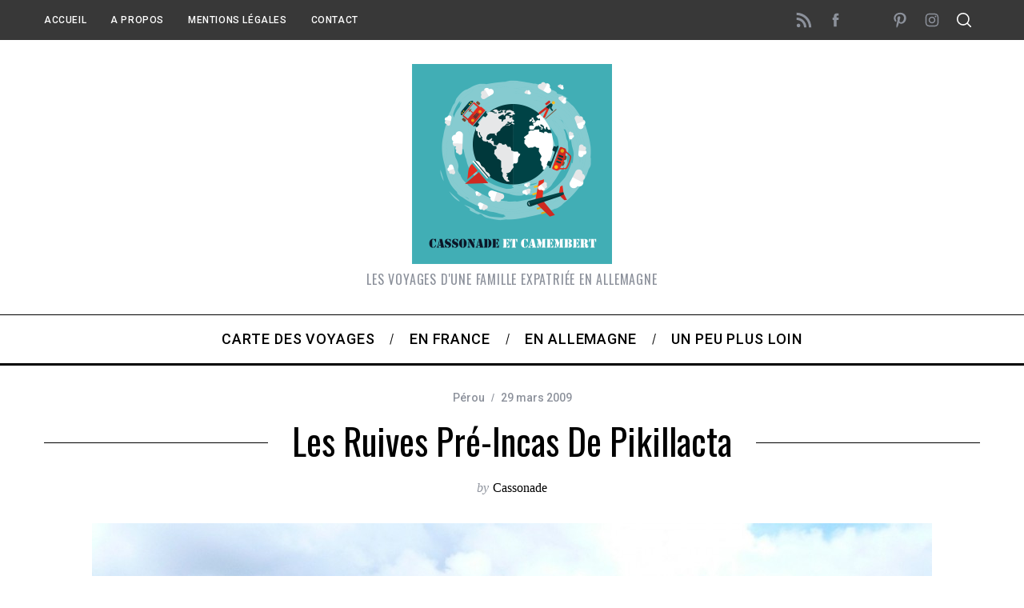

--- FILE ---
content_type: text/html; charset=UTF-8
request_url: https://www.cassonadeetcamembert.fr/2009/03/les-ruives-pre-incas-de-pikillacta/
body_size: 26792
content:
<!doctype html>
<html lang="fr-FR">
<head>
    <meta charset="UTF-8">
    <meta name="viewport" content="width=device-width, minimum-scale=1">
    <meta name="theme-color" content="#000000">
    <link rel="profile" href="http://gmpg.org/xfn/11">
    <meta name='robots' content='index, follow, max-image-preview:large, max-snippet:-1, max-video-preview:-1' />

	<!-- This site is optimized with the Yoast SEO plugin v25.1 - https://yoast.com/wordpress/plugins/seo/ -->
	<title>Les ruives pré-incas de Pikillacta - Cassonade et Camembert</title>
	<meta name="description" content="Les ruines pré-incas de Pikillacta se détachent dans les hautes herbes près du lac Huacarpay. Ici, pas de touristes et l&#039;impression d&#039;être seuls au monde..." />
	<link rel="canonical" href="https://www.cassonadeetcamembert.fr/2009/03/les-ruives-pre-incas-de-pikillacta/" />
	<meta property="og:locale" content="fr_FR" />
	<meta property="og:type" content="article" />
	<meta property="og:title" content="Les ruives pré-incas de Pikillacta - Cassonade et Camembert" />
	<meta property="og:description" content="Les ruines pré-incas de Pikillacta se détachent dans les hautes herbes près du lac Huacarpay. Ici, pas de touristes et l&#039;impression d&#039;être seuls au monde..." />
	<meta property="og:url" content="https://www.cassonadeetcamembert.fr/2009/03/les-ruives-pre-incas-de-pikillacta/" />
	<meta property="og:site_name" content="Cassonade et Camembert" />
	<meta property="article:publisher" content="http://www.facebook.com/cassonadeetcamembert/" />
	<meta property="article:published_time" content="2009-03-28T23:35:11+00:00" />
	<meta property="article:modified_time" content="2015-03-05T09:40:28+00:00" />
	<meta property="og:image" content="https://www.cassonadeetcamembert.fr/wp-content/uploads/2009/04/Pikillacta.jpg" />
	<meta property="og:image:width" content="1200" />
	<meta property="og:image:height" content="900" />
	<meta property="og:image:type" content="image/jpeg" />
	<meta name="author" content="Cassonade" />
	<meta name="twitter:label1" content="Écrit par" />
	<meta name="twitter:data1" content="Cassonade" />
	<meta name="twitter:label2" content="Durée de lecture estimée" />
	<meta name="twitter:data2" content="1 minute" />
	<script type="application/ld+json" class="yoast-schema-graph">{"@context":"https://schema.org","@graph":[{"@type":"Article","@id":"https://www.cassonadeetcamembert.fr/2009/03/les-ruives-pre-incas-de-pikillacta/#article","isPartOf":{"@id":"https://www.cassonadeetcamembert.fr/2009/03/les-ruives-pre-incas-de-pikillacta/"},"author":{"name":"Cassonade","@id":"https://www.cassonadeetcamembert.fr/#/schema/person/5f8de88231e330c93637925e9ee785f4"},"headline":"Les ruives pré-incas de Pikillacta","datePublished":"2009-03-28T23:35:11+00:00","dateModified":"2015-03-05T09:40:28+00:00","mainEntityOfPage":{"@id":"https://www.cassonadeetcamembert.fr/2009/03/les-ruives-pre-incas-de-pikillacta/"},"wordCount":138,"commentCount":0,"publisher":{"@id":"https://www.cassonadeetcamembert.fr/#organization"},"image":{"@id":"https://www.cassonadeetcamembert.fr/2009/03/les-ruives-pre-incas-de-pikillacta/#primaryimage"},"thumbnailUrl":"https://www.cassonadeetcamembert.fr/wp-content/uploads/2009/04/Pikillacta.jpg","keywords":["Montagne","Printemps"],"articleSection":["Pérou"],"inLanguage":"fr-FR","potentialAction":[{"@type":"CommentAction","name":"Comment","target":["https://www.cassonadeetcamembert.fr/2009/03/les-ruives-pre-incas-de-pikillacta/#respond"]}]},{"@type":"WebPage","@id":"https://www.cassonadeetcamembert.fr/2009/03/les-ruives-pre-incas-de-pikillacta/","url":"https://www.cassonadeetcamembert.fr/2009/03/les-ruives-pre-incas-de-pikillacta/","name":"Les ruives pré-incas de Pikillacta - Cassonade et Camembert","isPartOf":{"@id":"https://www.cassonadeetcamembert.fr/#website"},"primaryImageOfPage":{"@id":"https://www.cassonadeetcamembert.fr/2009/03/les-ruives-pre-incas-de-pikillacta/#primaryimage"},"image":{"@id":"https://www.cassonadeetcamembert.fr/2009/03/les-ruives-pre-incas-de-pikillacta/#primaryimage"},"thumbnailUrl":"https://www.cassonadeetcamembert.fr/wp-content/uploads/2009/04/Pikillacta.jpg","datePublished":"2009-03-28T23:35:11+00:00","dateModified":"2015-03-05T09:40:28+00:00","description":"Les ruines pré-incas de Pikillacta se détachent dans les hautes herbes près du lac Huacarpay. Ici, pas de touristes et l'impression d'être seuls au monde...","breadcrumb":{"@id":"https://www.cassonadeetcamembert.fr/2009/03/les-ruives-pre-incas-de-pikillacta/#breadcrumb"},"inLanguage":"fr-FR","potentialAction":[{"@type":"ReadAction","target":["https://www.cassonadeetcamembert.fr/2009/03/les-ruives-pre-incas-de-pikillacta/"]}]},{"@type":"ImageObject","inLanguage":"fr-FR","@id":"https://www.cassonadeetcamembert.fr/2009/03/les-ruives-pre-incas-de-pikillacta/#primaryimage","url":"https://www.cassonadeetcamembert.fr/wp-content/uploads/2009/04/Pikillacta.jpg","contentUrl":"https://www.cassonadeetcamembert.fr/wp-content/uploads/2009/04/Pikillacta.jpg","width":1200,"height":900},{"@type":"BreadcrumbList","@id":"https://www.cassonadeetcamembert.fr/2009/03/les-ruives-pre-incas-de-pikillacta/#breadcrumb","itemListElement":[{"@type":"ListItem","position":1,"name":"Accueil","item":"https://www.cassonadeetcamembert.fr/"},{"@type":"ListItem","position":2,"name":"Tous les articles","item":"https://www.cassonadeetcamembert.fr/tous-les-articles/"},{"@type":"ListItem","position":3,"name":"Les ruives pré-incas de Pikillacta"}]},{"@type":"WebSite","@id":"https://www.cassonadeetcamembert.fr/#website","url":"https://www.cassonadeetcamembert.fr/","name":"Cassonade et Camembert","description":"Les voyages d&#039;une famille expatriée en Allemagne","publisher":{"@id":"https://www.cassonadeetcamembert.fr/#organization"},"potentialAction":[{"@type":"SearchAction","target":{"@type":"EntryPoint","urlTemplate":"https://www.cassonadeetcamembert.fr/?s={search_term_string}"},"query-input":{"@type":"PropertyValueSpecification","valueRequired":true,"valueName":"search_term_string"}}],"inLanguage":"fr-FR"},{"@type":"Organization","@id":"https://www.cassonadeetcamembert.fr/#organization","name":"Cassonade et Camembert","url":"https://www.cassonadeetcamembert.fr/","logo":{"@type":"ImageObject","inLanguage":"fr-FR","@id":"https://www.cassonadeetcamembert.fr/#/schema/logo/image/","url":"https://www.cassonadeetcamembert.fr/wp-content/uploads/2015/02/Cassonade-et-Camembert.png","contentUrl":"https://www.cassonadeetcamembert.fr/wp-content/uploads/2015/02/Cassonade-et-Camembert.png","width":250,"height":250,"caption":"Cassonade et Camembert"},"image":{"@id":"https://www.cassonadeetcamembert.fr/#/schema/logo/image/"},"sameAs":["http://www.facebook.com/cassonadeetcamembert/","http://instagram.com/cassonadeetcamembert/","https://www.pinterest.com/cassonadeetc/"]},{"@type":"Person","@id":"https://www.cassonadeetcamembert.fr/#/schema/person/5f8de88231e330c93637925e9ee785f4","name":"Cassonade","image":{"@type":"ImageObject","inLanguage":"fr-FR","@id":"https://www.cassonadeetcamembert.fr/#/schema/person/image/","url":"https://secure.gravatar.com/avatar/35cc7dad04332039ace86a7fb3bc35238185b654dc781e2edf7bf92df051bfc8?s=96&d=mm&r=g","contentUrl":"https://secure.gravatar.com/avatar/35cc7dad04332039ace86a7fb3bc35238185b654dc781e2edf7bf92df051bfc8?s=96&d=mm&r=g","caption":"Cassonade"}}]}</script>
	<!-- / Yoast SEO plugin. -->


<link rel='dns-prefetch' href='//fonts.googleapis.com' />
<link rel='preconnect' href='https://fonts.gstatic.com' crossorigin />
<link rel="alternate" type="application/rss+xml" title="Cassonade et Camembert &raquo; Flux" href="https://www.cassonadeetcamembert.fr/feed/" />
<link rel="alternate" type="application/rss+xml" title="Cassonade et Camembert &raquo; Flux des commentaires" href="https://www.cassonadeetcamembert.fr/comments/feed/" />
<link rel="alternate" type="application/rss+xml" title="Cassonade et Camembert &raquo; Les ruives pré-incas de Pikillacta Flux des commentaires" href="https://www.cassonadeetcamembert.fr/2009/03/les-ruives-pre-incas-de-pikillacta/feed/" />
<link rel="alternate" title="oEmbed (JSON)" type="application/json+oembed" href="https://www.cassonadeetcamembert.fr/wp-json/oembed/1.0/embed?url=https%3A%2F%2Fwww.cassonadeetcamembert.fr%2F2009%2F03%2Fles-ruives-pre-incas-de-pikillacta%2F" />
<link rel="alternate" title="oEmbed (XML)" type="text/xml+oembed" href="https://www.cassonadeetcamembert.fr/wp-json/oembed/1.0/embed?url=https%3A%2F%2Fwww.cassonadeetcamembert.fr%2F2009%2F03%2Fles-ruives-pre-incas-de-pikillacta%2F&#038;format=xml" />
		<!-- This site uses the Google Analytics by MonsterInsights plugin v9.11.1 - Using Analytics tracking - https://www.monsterinsights.com/ -->
							<script src="//www.googletagmanager.com/gtag/js?id=G-QNFZRNBTKQ"  data-cfasync="false" data-wpfc-render="false" type="text/javascript" async></script>
			<script data-cfasync="false" data-wpfc-render="false" type="text/javascript">
				var mi_version = '9.11.1';
				var mi_track_user = true;
				var mi_no_track_reason = '';
								var MonsterInsightsDefaultLocations = {"page_location":"https:\/\/www.cassonadeetcamembert.fr\/2009\/03\/les-ruives-pre-incas-de-pikillacta\/"};
								if ( typeof MonsterInsightsPrivacyGuardFilter === 'function' ) {
					var MonsterInsightsLocations = (typeof MonsterInsightsExcludeQuery === 'object') ? MonsterInsightsPrivacyGuardFilter( MonsterInsightsExcludeQuery ) : MonsterInsightsPrivacyGuardFilter( MonsterInsightsDefaultLocations );
				} else {
					var MonsterInsightsLocations = (typeof MonsterInsightsExcludeQuery === 'object') ? MonsterInsightsExcludeQuery : MonsterInsightsDefaultLocations;
				}

								var disableStrs = [
										'ga-disable-G-QNFZRNBTKQ',
									];

				/* Function to detect opted out users */
				function __gtagTrackerIsOptedOut() {
					for (var index = 0; index < disableStrs.length; index++) {
						if (document.cookie.indexOf(disableStrs[index] + '=true') > -1) {
							return true;
						}
					}

					return false;
				}

				/* Disable tracking if the opt-out cookie exists. */
				if (__gtagTrackerIsOptedOut()) {
					for (var index = 0; index < disableStrs.length; index++) {
						window[disableStrs[index]] = true;
					}
				}

				/* Opt-out function */
				function __gtagTrackerOptout() {
					for (var index = 0; index < disableStrs.length; index++) {
						document.cookie = disableStrs[index] + '=true; expires=Thu, 31 Dec 2099 23:59:59 UTC; path=/';
						window[disableStrs[index]] = true;
					}
				}

				if ('undefined' === typeof gaOptout) {
					function gaOptout() {
						__gtagTrackerOptout();
					}
				}
								window.dataLayer = window.dataLayer || [];

				window.MonsterInsightsDualTracker = {
					helpers: {},
					trackers: {},
				};
				if (mi_track_user) {
					function __gtagDataLayer() {
						dataLayer.push(arguments);
					}

					function __gtagTracker(type, name, parameters) {
						if (!parameters) {
							parameters = {};
						}

						if (parameters.send_to) {
							__gtagDataLayer.apply(null, arguments);
							return;
						}

						if (type === 'event') {
														parameters.send_to = monsterinsights_frontend.v4_id;
							var hookName = name;
							if (typeof parameters['event_category'] !== 'undefined') {
								hookName = parameters['event_category'] + ':' + name;
							}

							if (typeof MonsterInsightsDualTracker.trackers[hookName] !== 'undefined') {
								MonsterInsightsDualTracker.trackers[hookName](parameters);
							} else {
								__gtagDataLayer('event', name, parameters);
							}
							
						} else {
							__gtagDataLayer.apply(null, arguments);
						}
					}

					__gtagTracker('js', new Date());
					__gtagTracker('set', {
						'developer_id.dZGIzZG': true,
											});
					if ( MonsterInsightsLocations.page_location ) {
						__gtagTracker('set', MonsterInsightsLocations);
					}
										__gtagTracker('config', 'G-QNFZRNBTKQ', {"forceSSL":"true"} );
										window.gtag = __gtagTracker;										(function () {
						/* https://developers.google.com/analytics/devguides/collection/analyticsjs/ */
						/* ga and __gaTracker compatibility shim. */
						var noopfn = function () {
							return null;
						};
						var newtracker = function () {
							return new Tracker();
						};
						var Tracker = function () {
							return null;
						};
						var p = Tracker.prototype;
						p.get = noopfn;
						p.set = noopfn;
						p.send = function () {
							var args = Array.prototype.slice.call(arguments);
							args.unshift('send');
							__gaTracker.apply(null, args);
						};
						var __gaTracker = function () {
							var len = arguments.length;
							if (len === 0) {
								return;
							}
							var f = arguments[len - 1];
							if (typeof f !== 'object' || f === null || typeof f.hitCallback !== 'function') {
								if ('send' === arguments[0]) {
									var hitConverted, hitObject = false, action;
									if ('event' === arguments[1]) {
										if ('undefined' !== typeof arguments[3]) {
											hitObject = {
												'eventAction': arguments[3],
												'eventCategory': arguments[2],
												'eventLabel': arguments[4],
												'value': arguments[5] ? arguments[5] : 1,
											}
										}
									}
									if ('pageview' === arguments[1]) {
										if ('undefined' !== typeof arguments[2]) {
											hitObject = {
												'eventAction': 'page_view',
												'page_path': arguments[2],
											}
										}
									}
									if (typeof arguments[2] === 'object') {
										hitObject = arguments[2];
									}
									if (typeof arguments[5] === 'object') {
										Object.assign(hitObject, arguments[5]);
									}
									if ('undefined' !== typeof arguments[1].hitType) {
										hitObject = arguments[1];
										if ('pageview' === hitObject.hitType) {
											hitObject.eventAction = 'page_view';
										}
									}
									if (hitObject) {
										action = 'timing' === arguments[1].hitType ? 'timing_complete' : hitObject.eventAction;
										hitConverted = mapArgs(hitObject);
										__gtagTracker('event', action, hitConverted);
									}
								}
								return;
							}

							function mapArgs(args) {
								var arg, hit = {};
								var gaMap = {
									'eventCategory': 'event_category',
									'eventAction': 'event_action',
									'eventLabel': 'event_label',
									'eventValue': 'event_value',
									'nonInteraction': 'non_interaction',
									'timingCategory': 'event_category',
									'timingVar': 'name',
									'timingValue': 'value',
									'timingLabel': 'event_label',
									'page': 'page_path',
									'location': 'page_location',
									'title': 'page_title',
									'referrer' : 'page_referrer',
								};
								for (arg in args) {
																		if (!(!args.hasOwnProperty(arg) || !gaMap.hasOwnProperty(arg))) {
										hit[gaMap[arg]] = args[arg];
									} else {
										hit[arg] = args[arg];
									}
								}
								return hit;
							}

							try {
								f.hitCallback();
							} catch (ex) {
							}
						};
						__gaTracker.create = newtracker;
						__gaTracker.getByName = newtracker;
						__gaTracker.getAll = function () {
							return [];
						};
						__gaTracker.remove = noopfn;
						__gaTracker.loaded = true;
						window['__gaTracker'] = __gaTracker;
					})();
									} else {
										console.log("");
					(function () {
						function __gtagTracker() {
							return null;
						}

						window['__gtagTracker'] = __gtagTracker;
						window['gtag'] = __gtagTracker;
					})();
									}
			</script>
							<!-- / Google Analytics by MonsterInsights -->
		<style id='wp-img-auto-sizes-contain-inline-css' type='text/css'>
img:is([sizes=auto i],[sizes^="auto," i]){contain-intrinsic-size:3000px 1500px}
/*# sourceURL=wp-img-auto-sizes-contain-inline-css */
</style>
<link rel='stylesheet' id='sbi_styles-css' href='https://www.cassonadeetcamembert.fr/wp-content/plugins/instagram-feed/css/sbi-styles.min.css?ver=6.9.0' type='text/css' media='all' />
<style id='wp-emoji-styles-inline-css' type='text/css'>

	img.wp-smiley, img.emoji {
		display: inline !important;
		border: none !important;
		box-shadow: none !important;
		height: 1em !important;
		width: 1em !important;
		margin: 0 0.07em !important;
		vertical-align: -0.1em !important;
		background: none !important;
		padding: 0 !important;
	}
/*# sourceURL=wp-emoji-styles-inline-css */
</style>
<style id='wp-block-library-inline-css' type='text/css'>
:root{--wp-block-synced-color:#7a00df;--wp-block-synced-color--rgb:122,0,223;--wp-bound-block-color:var(--wp-block-synced-color);--wp-editor-canvas-background:#ddd;--wp-admin-theme-color:#007cba;--wp-admin-theme-color--rgb:0,124,186;--wp-admin-theme-color-darker-10:#006ba1;--wp-admin-theme-color-darker-10--rgb:0,107,160.5;--wp-admin-theme-color-darker-20:#005a87;--wp-admin-theme-color-darker-20--rgb:0,90,135;--wp-admin-border-width-focus:2px}@media (min-resolution:192dpi){:root{--wp-admin-border-width-focus:1.5px}}.wp-element-button{cursor:pointer}:root .has-very-light-gray-background-color{background-color:#eee}:root .has-very-dark-gray-background-color{background-color:#313131}:root .has-very-light-gray-color{color:#eee}:root .has-very-dark-gray-color{color:#313131}:root .has-vivid-green-cyan-to-vivid-cyan-blue-gradient-background{background:linear-gradient(135deg,#00d084,#0693e3)}:root .has-purple-crush-gradient-background{background:linear-gradient(135deg,#34e2e4,#4721fb 50%,#ab1dfe)}:root .has-hazy-dawn-gradient-background{background:linear-gradient(135deg,#faaca8,#dad0ec)}:root .has-subdued-olive-gradient-background{background:linear-gradient(135deg,#fafae1,#67a671)}:root .has-atomic-cream-gradient-background{background:linear-gradient(135deg,#fdd79a,#004a59)}:root .has-nightshade-gradient-background{background:linear-gradient(135deg,#330968,#31cdcf)}:root .has-midnight-gradient-background{background:linear-gradient(135deg,#020381,#2874fc)}:root{--wp--preset--font-size--normal:16px;--wp--preset--font-size--huge:42px}.has-regular-font-size{font-size:1em}.has-larger-font-size{font-size:2.625em}.has-normal-font-size{font-size:var(--wp--preset--font-size--normal)}.has-huge-font-size{font-size:var(--wp--preset--font-size--huge)}.has-text-align-center{text-align:center}.has-text-align-left{text-align:left}.has-text-align-right{text-align:right}.has-fit-text{white-space:nowrap!important}#end-resizable-editor-section{display:none}.aligncenter{clear:both}.items-justified-left{justify-content:flex-start}.items-justified-center{justify-content:center}.items-justified-right{justify-content:flex-end}.items-justified-space-between{justify-content:space-between}.screen-reader-text{border:0;clip-path:inset(50%);height:1px;margin:-1px;overflow:hidden;padding:0;position:absolute;width:1px;word-wrap:normal!important}.screen-reader-text:focus{background-color:#ddd;clip-path:none;color:#444;display:block;font-size:1em;height:auto;left:5px;line-height:normal;padding:15px 23px 14px;text-decoration:none;top:5px;width:auto;z-index:100000}html :where(.has-border-color){border-style:solid}html :where([style*=border-top-color]){border-top-style:solid}html :where([style*=border-right-color]){border-right-style:solid}html :where([style*=border-bottom-color]){border-bottom-style:solid}html :where([style*=border-left-color]){border-left-style:solid}html :where([style*=border-width]){border-style:solid}html :where([style*=border-top-width]){border-top-style:solid}html :where([style*=border-right-width]){border-right-style:solid}html :where([style*=border-bottom-width]){border-bottom-style:solid}html :where([style*=border-left-width]){border-left-style:solid}html :where(img[class*=wp-image-]){height:auto;max-width:100%}:where(figure){margin:0 0 1em}html :where(.is-position-sticky){--wp-admin--admin-bar--position-offset:var(--wp-admin--admin-bar--height,0px)}@media screen and (max-width:600px){html :where(.is-position-sticky){--wp-admin--admin-bar--position-offset:0px}}

/*# sourceURL=wp-block-library-inline-css */
</style><style id='global-styles-inline-css' type='text/css'>
:root{--wp--preset--aspect-ratio--square: 1;--wp--preset--aspect-ratio--4-3: 4/3;--wp--preset--aspect-ratio--3-4: 3/4;--wp--preset--aspect-ratio--3-2: 3/2;--wp--preset--aspect-ratio--2-3: 2/3;--wp--preset--aspect-ratio--16-9: 16/9;--wp--preset--aspect-ratio--9-16: 9/16;--wp--preset--color--black: #000000;--wp--preset--color--cyan-bluish-gray: #abb8c3;--wp--preset--color--white: #ffffff;--wp--preset--color--pale-pink: #f78da7;--wp--preset--color--vivid-red: #cf2e2e;--wp--preset--color--luminous-vivid-orange: #ff6900;--wp--preset--color--luminous-vivid-amber: #fcb900;--wp--preset--color--light-green-cyan: #7bdcb5;--wp--preset--color--vivid-green-cyan: #00d084;--wp--preset--color--pale-cyan-blue: #8ed1fc;--wp--preset--color--vivid-cyan-blue: #0693e3;--wp--preset--color--vivid-purple: #9b51e0;--wp--preset--gradient--vivid-cyan-blue-to-vivid-purple: linear-gradient(135deg,rgb(6,147,227) 0%,rgb(155,81,224) 100%);--wp--preset--gradient--light-green-cyan-to-vivid-green-cyan: linear-gradient(135deg,rgb(122,220,180) 0%,rgb(0,208,130) 100%);--wp--preset--gradient--luminous-vivid-amber-to-luminous-vivid-orange: linear-gradient(135deg,rgb(252,185,0) 0%,rgb(255,105,0) 100%);--wp--preset--gradient--luminous-vivid-orange-to-vivid-red: linear-gradient(135deg,rgb(255,105,0) 0%,rgb(207,46,46) 100%);--wp--preset--gradient--very-light-gray-to-cyan-bluish-gray: linear-gradient(135deg,rgb(238,238,238) 0%,rgb(169,184,195) 100%);--wp--preset--gradient--cool-to-warm-spectrum: linear-gradient(135deg,rgb(74,234,220) 0%,rgb(151,120,209) 20%,rgb(207,42,186) 40%,rgb(238,44,130) 60%,rgb(251,105,98) 80%,rgb(254,248,76) 100%);--wp--preset--gradient--blush-light-purple: linear-gradient(135deg,rgb(255,206,236) 0%,rgb(152,150,240) 100%);--wp--preset--gradient--blush-bordeaux: linear-gradient(135deg,rgb(254,205,165) 0%,rgb(254,45,45) 50%,rgb(107,0,62) 100%);--wp--preset--gradient--luminous-dusk: linear-gradient(135deg,rgb(255,203,112) 0%,rgb(199,81,192) 50%,rgb(65,88,208) 100%);--wp--preset--gradient--pale-ocean: linear-gradient(135deg,rgb(255,245,203) 0%,rgb(182,227,212) 50%,rgb(51,167,181) 100%);--wp--preset--gradient--electric-grass: linear-gradient(135deg,rgb(202,248,128) 0%,rgb(113,206,126) 100%);--wp--preset--gradient--midnight: linear-gradient(135deg,rgb(2,3,129) 0%,rgb(40,116,252) 100%);--wp--preset--font-size--small: 13px;--wp--preset--font-size--medium: 20px;--wp--preset--font-size--large: 36px;--wp--preset--font-size--x-large: 42px;--wp--preset--spacing--20: 0.44rem;--wp--preset--spacing--30: 0.67rem;--wp--preset--spacing--40: 1rem;--wp--preset--spacing--50: 1.5rem;--wp--preset--spacing--60: 2.25rem;--wp--preset--spacing--70: 3.38rem;--wp--preset--spacing--80: 5.06rem;--wp--preset--shadow--natural: 6px 6px 9px rgba(0, 0, 0, 0.2);--wp--preset--shadow--deep: 12px 12px 50px rgba(0, 0, 0, 0.4);--wp--preset--shadow--sharp: 6px 6px 0px rgba(0, 0, 0, 0.2);--wp--preset--shadow--outlined: 6px 6px 0px -3px rgb(255, 255, 255), 6px 6px rgb(0, 0, 0);--wp--preset--shadow--crisp: 6px 6px 0px rgb(0, 0, 0);}:where(.is-layout-flex){gap: 0.5em;}:where(.is-layout-grid){gap: 0.5em;}body .is-layout-flex{display: flex;}.is-layout-flex{flex-wrap: wrap;align-items: center;}.is-layout-flex > :is(*, div){margin: 0;}body .is-layout-grid{display: grid;}.is-layout-grid > :is(*, div){margin: 0;}:where(.wp-block-columns.is-layout-flex){gap: 2em;}:where(.wp-block-columns.is-layout-grid){gap: 2em;}:where(.wp-block-post-template.is-layout-flex){gap: 1.25em;}:where(.wp-block-post-template.is-layout-grid){gap: 1.25em;}.has-black-color{color: var(--wp--preset--color--black) !important;}.has-cyan-bluish-gray-color{color: var(--wp--preset--color--cyan-bluish-gray) !important;}.has-white-color{color: var(--wp--preset--color--white) !important;}.has-pale-pink-color{color: var(--wp--preset--color--pale-pink) !important;}.has-vivid-red-color{color: var(--wp--preset--color--vivid-red) !important;}.has-luminous-vivid-orange-color{color: var(--wp--preset--color--luminous-vivid-orange) !important;}.has-luminous-vivid-amber-color{color: var(--wp--preset--color--luminous-vivid-amber) !important;}.has-light-green-cyan-color{color: var(--wp--preset--color--light-green-cyan) !important;}.has-vivid-green-cyan-color{color: var(--wp--preset--color--vivid-green-cyan) !important;}.has-pale-cyan-blue-color{color: var(--wp--preset--color--pale-cyan-blue) !important;}.has-vivid-cyan-blue-color{color: var(--wp--preset--color--vivid-cyan-blue) !important;}.has-vivid-purple-color{color: var(--wp--preset--color--vivid-purple) !important;}.has-black-background-color{background-color: var(--wp--preset--color--black) !important;}.has-cyan-bluish-gray-background-color{background-color: var(--wp--preset--color--cyan-bluish-gray) !important;}.has-white-background-color{background-color: var(--wp--preset--color--white) !important;}.has-pale-pink-background-color{background-color: var(--wp--preset--color--pale-pink) !important;}.has-vivid-red-background-color{background-color: var(--wp--preset--color--vivid-red) !important;}.has-luminous-vivid-orange-background-color{background-color: var(--wp--preset--color--luminous-vivid-orange) !important;}.has-luminous-vivid-amber-background-color{background-color: var(--wp--preset--color--luminous-vivid-amber) !important;}.has-light-green-cyan-background-color{background-color: var(--wp--preset--color--light-green-cyan) !important;}.has-vivid-green-cyan-background-color{background-color: var(--wp--preset--color--vivid-green-cyan) !important;}.has-pale-cyan-blue-background-color{background-color: var(--wp--preset--color--pale-cyan-blue) !important;}.has-vivid-cyan-blue-background-color{background-color: var(--wp--preset--color--vivid-cyan-blue) !important;}.has-vivid-purple-background-color{background-color: var(--wp--preset--color--vivid-purple) !important;}.has-black-border-color{border-color: var(--wp--preset--color--black) !important;}.has-cyan-bluish-gray-border-color{border-color: var(--wp--preset--color--cyan-bluish-gray) !important;}.has-white-border-color{border-color: var(--wp--preset--color--white) !important;}.has-pale-pink-border-color{border-color: var(--wp--preset--color--pale-pink) !important;}.has-vivid-red-border-color{border-color: var(--wp--preset--color--vivid-red) !important;}.has-luminous-vivid-orange-border-color{border-color: var(--wp--preset--color--luminous-vivid-orange) !important;}.has-luminous-vivid-amber-border-color{border-color: var(--wp--preset--color--luminous-vivid-amber) !important;}.has-light-green-cyan-border-color{border-color: var(--wp--preset--color--light-green-cyan) !important;}.has-vivid-green-cyan-border-color{border-color: var(--wp--preset--color--vivid-green-cyan) !important;}.has-pale-cyan-blue-border-color{border-color: var(--wp--preset--color--pale-cyan-blue) !important;}.has-vivid-cyan-blue-border-color{border-color: var(--wp--preset--color--vivid-cyan-blue) !important;}.has-vivid-purple-border-color{border-color: var(--wp--preset--color--vivid-purple) !important;}.has-vivid-cyan-blue-to-vivid-purple-gradient-background{background: var(--wp--preset--gradient--vivid-cyan-blue-to-vivid-purple) !important;}.has-light-green-cyan-to-vivid-green-cyan-gradient-background{background: var(--wp--preset--gradient--light-green-cyan-to-vivid-green-cyan) !important;}.has-luminous-vivid-amber-to-luminous-vivid-orange-gradient-background{background: var(--wp--preset--gradient--luminous-vivid-amber-to-luminous-vivid-orange) !important;}.has-luminous-vivid-orange-to-vivid-red-gradient-background{background: var(--wp--preset--gradient--luminous-vivid-orange-to-vivid-red) !important;}.has-very-light-gray-to-cyan-bluish-gray-gradient-background{background: var(--wp--preset--gradient--very-light-gray-to-cyan-bluish-gray) !important;}.has-cool-to-warm-spectrum-gradient-background{background: var(--wp--preset--gradient--cool-to-warm-spectrum) !important;}.has-blush-light-purple-gradient-background{background: var(--wp--preset--gradient--blush-light-purple) !important;}.has-blush-bordeaux-gradient-background{background: var(--wp--preset--gradient--blush-bordeaux) !important;}.has-luminous-dusk-gradient-background{background: var(--wp--preset--gradient--luminous-dusk) !important;}.has-pale-ocean-gradient-background{background: var(--wp--preset--gradient--pale-ocean) !important;}.has-electric-grass-gradient-background{background: var(--wp--preset--gradient--electric-grass) !important;}.has-midnight-gradient-background{background: var(--wp--preset--gradient--midnight) !important;}.has-small-font-size{font-size: var(--wp--preset--font-size--small) !important;}.has-medium-font-size{font-size: var(--wp--preset--font-size--medium) !important;}.has-large-font-size{font-size: var(--wp--preset--font-size--large) !important;}.has-x-large-font-size{font-size: var(--wp--preset--font-size--x-large) !important;}
/*# sourceURL=global-styles-inline-css */
</style>

<style id='classic-theme-styles-inline-css' type='text/css'>
/*! This file is auto-generated */
.wp-block-button__link{color:#fff;background-color:#32373c;border-radius:9999px;box-shadow:none;text-decoration:none;padding:calc(.667em + 2px) calc(1.333em + 2px);font-size:1.125em}.wp-block-file__button{background:#32373c;color:#fff;text-decoration:none}
/*# sourceURL=/wp-includes/css/classic-themes.min.css */
</style>
<link rel='stylesheet' id='contact-form-7-css' href='https://www.cassonadeetcamembert.fr/wp-content/plugins/contact-form-7/includes/css/styles.css?ver=6.0.6' type='text/css' media='all' />
<link rel='stylesheet' id='sc-frontend-style-css' href='https://www.cassonadeetcamembert.fr/wp-content/plugins/shortcodes-indep/css/frontend-style.css?ver=6.9' type='text/css' media='all' />
<link rel='stylesheet' id='stcr-style-css' href='https://www.cassonadeetcamembert.fr/wp-content/plugins/subscribe-to-comments-reloaded/includes/css/stcr-style.css?ver=6.9' type='text/css' media='all' />
<link rel='stylesheet' id='main-style-css' href='https://www.cassonadeetcamembert.fr/wp-content/themes/simplemag/style.css?ver=5.5' type='text/css' media='all' />
<link rel="preload" as="style" href="https://fonts.googleapis.com/css?family=Roboto:500%7COswald%7CLato&#038;display=swap&#038;ver=1619512322" /><link rel="stylesheet" href="https://fonts.googleapis.com/css?family=Roboto:500%7COswald%7CLato&#038;display=swap&#038;ver=1619512322" media="print" onload="this.media='all'"><noscript><link rel="stylesheet" href="https://fonts.googleapis.com/css?family=Roboto:500%7COswald%7CLato&#038;display=swap&#038;ver=1619512322" /></noscript><style id='simplemag-inline-css-inline-css' type='text/css'>
:root { --site-background: #fff; --site-color: #444; --hp-sections-space: 100px; } .site-header .site-branding { max-width: 250px; } .main-menu .sub-links .active-link, .main-menu .mega-menu-item:hover .item-title a, .main-menu > ul > .sub-menu-columns > .sub-menu > .sub-links > li > a { color: #ffcc0d; } .main-menu .sub-menu-two-columns > .sub-menu > .sub-links li a:after { background-color: #ffcc0d; } .main-menu .posts-loading:after { border-top-color: #ffcc0d; border-bottom-color: #ffcc0d; } .main-menu > ul > .link-arrow > a > span:after { border-color: transparent transparent #ffcc0d; } .main-menu > ul > li > .sub-menu { border-top-color: #ffcc0d; } .sidebar .widget { border-bottom-color: #000; } .footer-sidebar .widget_rss li:after, .footer-sidebar .widget_pages li:after, .footer-sidebar .widget_nav_menu li:after, .footer-sidebar .widget_categories ul li:after, .footer-sidebar .widget_recent_entries li:after, .footer-sidebar .widget_recent_comments li:after, .widget_nav_menu li:not(:last-of-type):after { background-color: #585b61; } .entry-title, .section-title { text-transform: capitalize; } @media only screen and (min-width: 960px) { .gallery-carousel__image img { height: 580px; } } .global-sliders .entry-title, .full-width-image .title, .full-width-video .title {font-size: 18px;} @media screen and (min-width: 300px) { .global-sliders .entry-title, .full-width-image .title, .full-width-video .title { font-size: calc(18px + (42 - 18) * ((100vw - 300px) / (1600 - 300))); } } @media screen and (min-width: 1600px) { .global-sliders .entry-title, .full-width-image .title, .full-width-video .title {font-size: 42px;} }.section-title .title {font-size: 22px;} @media screen and (min-width: 300px) { .section-title .title { font-size: calc(22px + (48 - 22) * ((100vw - 300px) / (1600 - 300))); } } @media screen and (min-width: 1600px) { .section-title .title {font-size: 48px;} }.page-title .entry-title {font-size: 24px;} @media screen and (min-width: 300px) { .page-title .entry-title { font-size: calc(24px + (52 - 24) * ((100vw - 300px) / (1600 - 300))); } } @media screen and (min-width: 1600px) { .page-title .entry-title {font-size: 52px;} }.entries .entry-title {font-size: 18px;} @media screen and (min-width: 300px) { .entries .entry-title { font-size: calc(18px + (24 - 18) * ((100vw - 300px) / (1600 - 300))); } } @media screen and (min-width: 1600px) { .entries .entry-title {font-size: 24px;} }
/*# sourceURL=simplemag-inline-css-inline-css */
</style>
<link rel='stylesheet' id='jquery.lightbox.min.css-css' href='https://www.cassonadeetcamembert.fr/wp-content/plugins/wp-jquery-lightbox/lightboxes/wp-jquery-lightbox/styles/lightbox.min.css?ver=2.3.4' type='text/css' media='all' />
<link rel='stylesheet' id='jqlb-overrides-css' href='https://www.cassonadeetcamembert.fr/wp-content/plugins/wp-jquery-lightbox/lightboxes/wp-jquery-lightbox/styles/overrides.css?ver=2.3.4' type='text/css' media='all' />
<style id='jqlb-overrides-inline-css' type='text/css'>

			#outerImageContainer {
				box-shadow: 0 0 4px 2px rgba(0,0,0,.2);
			}
			#imageContainer{
				padding: 6px;
			}
			#imageDataContainer {
				box-shadow: 0 4px 0 0 #fff, 0 0 4px 2px rgba(0,0,0,.1);
				z-index: 99;
			}
			#prevArrow,
			#nextArrow{
				background-color: rgba(255,255,255,.7;
				color: #000000;
			}
/*# sourceURL=jqlb-overrides-inline-css */
</style>
<script type="text/javascript" src="https://www.cassonadeetcamembert.fr/wp-content/plugins/google-analytics-for-wordpress/assets/js/frontend-gtag.min.js?ver=9.11.1" id="monsterinsights-frontend-script-js" async="async" data-wp-strategy="async"></script>
<script data-cfasync="false" data-wpfc-render="false" type="text/javascript" id='monsterinsights-frontend-script-js-extra'>/* <![CDATA[ */
var monsterinsights_frontend = {"js_events_tracking":"true","download_extensions":"doc,pdf,ppt,zip,xls,docx,pptx,xlsx","inbound_paths":"[]","home_url":"https:\/\/www.cassonadeetcamembert.fr","hash_tracking":"false","v4_id":"G-QNFZRNBTKQ"};/* ]]> */
</script>
<script type="text/javascript" src="https://www.cassonadeetcamembert.fr/wp-includes/js/jquery/jquery.min.js?ver=3.7.1" id="jquery-core-js"></script>
<script type="text/javascript" src="https://www.cassonadeetcamembert.fr/wp-includes/js/jquery/jquery-migrate.min.js?ver=3.4.1" id="jquery-migrate-js"></script>
<link rel="https://api.w.org/" href="https://www.cassonadeetcamembert.fr/wp-json/" /><link rel="alternate" title="JSON" type="application/json" href="https://www.cassonadeetcamembert.fr/wp-json/wp/v2/posts/2972" /><link rel="EditURI" type="application/rsd+xml" title="RSD" href="https://www.cassonadeetcamembert.fr/xmlrpc.php?rsd" />
<meta name="generator" content="WordPress 6.9" />
<link rel='shortlink' href='https://www.cassonadeetcamembert.fr/?p=2972' />
<meta name="generator" content="Redux 4.5.7" /><meta name="ICBM" content="-13.6134186, -71.7158966" />
<meta name="dcterms.title" content="Cassonade et Camembert - Les ruives pré-incas de Pikillacta" />
<meta name="geo.position" content="-13.6134186;-71.7158966" />
<style type="text/css">.recentcomments a{display:inline !important;padding:0 !important;margin:0 !important;}</style><style id="ti_option-dynamic-css" title="dynamic-css" class="redux-options-output">:root{--font_titles-font-family:Oswald;--titles_size-font-size:48px;--silder_titles_size-font-size:42px;--post_item_titles_size-font-size:24px;--single_font_size-font-size:52px;--font_text-font-family:Lato;--entry_content_font-font-size:18px;--entry_content_font-line-height:28px;--main_site_color:#ffcc0d;--secondary_site_color:#383838;--header_site_color:#ffffff;--site_top_strip_links-regular:#ffffff;--site_top_strip_links-hover:#ffcc0d;--slider_tint:#000000;--slider_tint_strength:0.1;--slider_tint_strength_hover:0.7;--footer_color:#242628;--footer_titles:#ffcc0d;--footer_text:#8c919b;--footer_links-regular:#8c919b;--footer_links-hover:#ffcc0d;}.menu, .entry-meta, .see-more, .read-more, .read-more-link, .nav-title, .related-posts-tabs li a, #submit, .copyright{font-family:Roboto;font-weight:500;font-style:normal;}.secondary-menu > ul > li{font-size:12px;}.main-menu > ul > li{font-size:18px;}.top-strip, .secondary-menu .sub-menu, .top-strip .search-form input[type="text"], .top-strip .social li ul{background-color:#383838;}.top-strip .social li a{color:#8c919b;}.main-menu{background-color:#ffffff;}.main-menu > ul > li{color:#000;}.main-menu > ul > li:hover{color:#333;}.main-menu > ul > li > a:before{background-color:#eeeeee;}.main-menu{border-top:1px solid #000;}.main-menu{border-bottom:3px solid #000;}.main-menu .sub-menu{background-color:#383838;}.main-menu .sub-menu li, .mega-menu-posts .item-title{color:#ffffff;}.main-menu .sub-menu li:hover, .mega-menu-posts .item-title:hover{color:#ffcc0d;}.sidebar{border-top:1px solid #000;border-bottom:1px solid #000;border-left:1px solid #000;border-right:1px solid #000;}.slide-dock{background-color:#ffffff;}.slide-dock__title, .slide-dock p{color:#000000;}.slide-dock .entry-meta a, .slide-dock .entry-title{color:#000000;}.footer-border-top, .footer-sidebar .widget-area:before, .footer-sidebar .widget{border-top:1px dotted #585b61;border-bottom:1px dotted #585b61;border-left:1px dotted #585b61;border-right:1px dotted #585b61;}.full-width-sidebar{background-color:#f8f8f8;}.full-width-sidebar, .full-width-sidebar a{color:#000000;}.copyright{background-color:#222222;}.copyright, .copyright a{color:#8c919b;}</style></head>

<body class="wp-singular post-template-default single single-post postid-2972 single-format-standard wp-embed-responsive wp-theme-simplemag simplemag-5-5 ltr single-perou top-strip-fixed layout-full">

    <section class="no-print top-strip">

        
        <div class="wrapper">

            <div id="mobile-menu-reveal" class="icon-button mobile-menu-reveal"><i class="hamburger-icon"></i></div>

            
            
        <nav class="secondary-menu" role="navigation" aria-label="Secondary Menu"><ul id="secondary_menu" class="menu"><li id="menu-item-11749" class="menu-item menu-item-type-custom menu-item-object-custom menu-item-home menu-item-11749"><a href="http://www.cassonadeetcamembert.fr/">Accueil</a></li>
<li id="menu-item-11748" class="menu-item menu-item-type-post_type menu-item-object-page menu-item-11748"><a href="https://www.cassonadeetcamembert.fr/about/">A propos</a></li>
<li id="menu-item-11775" class="menu-item menu-item-type-post_type menu-item-object-page menu-item-11775"><a href="https://www.cassonadeetcamembert.fr/mentions-legales/">Mentions légales</a></li>
<li id="menu-item-11747" class="menu-item menu-item-type-post_type menu-item-object-page menu-item-11747"><a href="https://www.cassonadeetcamembert.fr/contact/">Contact</a></li>
</ul></nav>
            
                <div class="right-side">

                    <ul class="social">
		<li><a href="#" class="social-share-link"><svg class="sm-svg-icon icon-share" width="22" height="22" aria-hidden="true" role="img" focusable="false" xmlns="http://www.w3.org/2000/svg" viewBox="0 0 1792 1792"><path d="M1792 640q0 26-19 45l-512 512q-19 19-45 19t-45-19-19-45V896H928q-98 0-175.5 6t-154 21.5-133 42.5-105.5 69.5-80 101-48.5 138.5-17.5 181q0 55 5 123 0 6 2.5 23.5t2.5 26.5q0 15-8.5 25t-23.5 10q-16 0-28-17-7-9-13-22t-13.5-30-10.5-24Q0 1286 0 1120q0-199 53-333 162-403 875-403h224V128q0-26 19-45t45-19 45 19l512 512q19 19 19 45z"></path></svg></a>
			<ul><li><a href="http://www.cassonadeetcamembert.fr/feed" class="link-feed" target="_blank"><svg class="sm-svg-icon icon-feed" width="22" height="22" aria-hidden="true" role="img" focusable="false" viewBox="0 0 24 24" version="1.1" xmlns="http://www.w3.org/2000/svg" xmlns:xlink="http://www.w3.org/1999/xlink"><path d="M2,8.667V12c5.515,0,10,4.485,10,10h3.333C15.333,14.637,9.363,8.667,2,8.667z M2,2v3.333 c9.19,0,16.667,7.477,16.667,16.667H22C22,10.955,13.045,2,2,2z M4.5,17C3.118,17,2,18.12,2,19.5S3.118,22,4.5,22S7,20.88,7,19.5 S5.882,17,4.5,17z"></path></svg></a></li><li><a href="https://www.facebook.com/cassonadeetcamembert" class="link-facebook" target="_blank"><svg class="sm-svg-icon icon-facebook" width="22" height="22" aria-hidden="true" role="img" focusable="false" viewBox="0 0 24 24" version="1.1" xmlns="http://www.w3.org/2000/svg" xmlns:xlink="http://www.w3.org/1999/xlink"><path d="M15.717 8.828h-2.848V6.96c0-.701.465-.865.792-.865h2.01V3.011L12.903 3C9.83 3 9.131 5.3 9.131 6.773v2.055H7.353v3.179h1.778V21h3.738v-8.993h2.522l.326-3.179z"/></svg></a></li><li><a href="https://plus.google.com/+CassonadeetcamembertFr" class="link-google-plus" target="_blank"></a></li><li><a href="https://www.pinterest.com/cassonadeetc/" class="link-pinterest" target="_blank"><svg class="sm-svg-icon icon-pinterest" width="22" height="22" aria-hidden="true" role="img" focusable="false" viewBox="0 0 24 24" version="1.1" xmlns="http://www.w3.org/2000/svg" xmlns:xlink="http://www.w3.org/1999/xlink"><path d="M12.289,2C6.617,2,3.606,5.648,3.606,9.622c0,1.846,1.025,4.146,2.666,4.878c0.25,0.111,0.381,0.063,0.439-0.169 c0.044-0.175,0.267-1.029,0.365-1.428c0.032-0.128,0.017-0.237-0.091-0.362C6.445,11.911,6.01,10.75,6.01,9.668 c0-2.777,2.194-5.464,5.933-5.464c3.23,0,5.49,2.108,5.49,5.122c0,3.407-1.794,5.768-4.13,5.768c-1.291,0-2.257-1.021-1.948-2.277 c0.372-1.495,1.089-3.112,1.089-4.191c0-0.967-0.542-1.775-1.663-1.775c-1.319,0-2.379,1.309-2.379,3.059 c0,1.115,0.394,1.869,0.394,1.869s-1.302,5.279-1.54,6.261c-0.405,1.666,0.053,4.368,0.094,4.604 c0.021,0.126,0.167,0.169,0.25,0.063c0.129-0.165,1.699-2.419,2.142-4.051c0.158-0.59,0.817-2.995,0.817-2.995 c0.43,0.784,1.681,1.446,3.013,1.446c3.963,0,6.822-3.494,6.822-7.833C20.394,5.112,16.849,2,12.289,2"></path></svg></a></li><li><a href="http://instagram.com/cassonadeetcamembert/" class="link-instagram" target="_blank"><svg class="sm-svg-icon icon-instagram" width="22" height="22" aria-hidden="true" role="img" focusable="false" viewBox="0 0 24 24" version="1.1" xmlns="http://www.w3.org/2000/svg" xmlns:xlink="http://www.w3.org/1999/xlink"><path d="M12,4.622c2.403,0,2.688,0.009,3.637,0.052c0.877,0.04,1.354,0.187,1.671,0.31c0.42,0.163,0.72,0.358,1.035,0.673 c0.315,0.315,0.51,0.615,0.673,1.035c0.123,0.317,0.27,0.794,0.31,1.671c0.043,0.949,0.052,1.234,0.052,3.637 s-0.009,2.688-0.052,3.637c-0.04,0.877-0.187,1.354-0.31,1.671c-0.163,0.42-0.358,0.72-0.673,1.035 c-0.315,0.315-0.615,0.51-1.035,0.673c-0.317,0.123-0.794,0.27-1.671,0.31c-0.949,0.043-1.233,0.052-3.637,0.052 s-2.688-0.009-3.637-0.052c-0.877-0.04-1.354-0.187-1.671-0.31c-0.42-0.163-0.72-0.358-1.035-0.673 c-0.315-0.315-0.51-0.615-0.673-1.035c-0.123-0.317-0.27-0.794-0.31-1.671C4.631,14.688,4.622,14.403,4.622,12 s0.009-2.688,0.052-3.637c0.04-0.877,0.187-1.354,0.31-1.671c0.163-0.42,0.358-0.72,0.673-1.035 c0.315-0.315,0.615-0.51,1.035-0.673c0.317-0.123,0.794-0.27,1.671-0.31C9.312,4.631,9.597,4.622,12,4.622 M12,3 C9.556,3,9.249,3.01,8.289,3.054C7.331,3.098,6.677,3.25,6.105,3.472C5.513,3.702,5.011,4.01,4.511,4.511 c-0.5,0.5-0.808,1.002-1.038,1.594C3.25,6.677,3.098,7.331,3.054,8.289C3.01,9.249,3,9.556,3,12c0,2.444,0.01,2.751,0.054,3.711 c0.044,0.958,0.196,1.612,0.418,2.185c0.23,0.592,0.538,1.094,1.038,1.594c0.5,0.5,1.002,0.808,1.594,1.038 c0.572,0.222,1.227,0.375,2.185,0.418C9.249,20.99,9.556,21,12,21s2.751-0.01,3.711-0.054c0.958-0.044,1.612-0.196,2.185-0.418 c0.592-0.23,1.094-0.538,1.594-1.038c0.5-0.5,0.808-1.002,1.038-1.594c0.222-0.572,0.375-1.227,0.418-2.185 C20.99,14.751,21,14.444,21,12s-0.01-2.751-0.054-3.711c-0.044-0.958-0.196-1.612-0.418-2.185c-0.23-0.592-0.538-1.094-1.038-1.594 c-0.5-0.5-1.002-0.808-1.594-1.038c-0.572-0.222-1.227-0.375-2.185-0.418C14.751,3.01,14.444,3,12,3L12,3z M12,7.378 c-2.552,0-4.622,2.069-4.622,4.622S9.448,16.622,12,16.622s4.622-2.069,4.622-4.622S14.552,7.378,12,7.378z M12,15 c-1.657,0-3-1.343-3-3s1.343-3,3-3s3,1.343,3,3S13.657,15,12,15z M16.804,6.116c-0.596,0-1.08,0.484-1.08,1.08 s0.484,1.08,1.08,1.08c0.596,0,1.08-0.484,1.08-1.08S17.401,6.116,16.804,6.116z"></path></svg></a></li>		</ul>
		</li>
	</ul>
                    <div id="search-reveal" class="icon-button search-reveal"><svg class="sm-svg-icon icon-search" width="18" height="18" aria-hidden="true" role="img" xmlns="http://www.w3.org/2000/svg" viewBox="0 0 24 24"><path d="M0 10.498c0 5.786 4.711 10.498 10.497 10.498 2.514 0 4.819-.882 6.627-2.362l8.364 8.365L27 25.489l-8.366-8.365a10.4189 10.4189 0 0 0 2.361-6.626C20.995 4.712 16.284 0 10.497 0 4.711 0 0 4.712 0 10.498zm2.099 0c0-4.65 3.748-8.398 8.398-8.398 4.651 0 8.398 3.748 8.398 8.398 0 4.651-3.747 8.398-8.398 8.398-4.65 0-8.398-3.747-8.398-8.398z"></path></svg></div>
                    
                </div>

            
        </div><!-- .wrapper -->

    </section><!-- .top-strip -->



        <header id="masthead" class="site-header" role="banner" class="clearfix">
        <div id="branding" class="anmtd">
            <div class="wrapper">
            
<div class="header-row header-default">
    <a href="https://www.cassonadeetcamembert.fr" class="site-branding" rel="home"><img class="site-logo" src="https://www.cassonadeetcamembert.fr/wp-content/uploads/2015/02/Cassonade-et-Camembert.png" alt="Cassonade et Camembert - Les voyages d&#039;une famille expatriée en Allemagne" width="250" height="250" /></a>
        <span class="tagline">Les voyages d&#039;une famille expatriée en Allemagne</span>
    </div><!-- .header-default -->            </div><!-- .wrapper -->
        </div><!-- #branding -->
    </header><!-- #masthead -->
    
    
    
        <nav class="no-print anmtd main-menu" role="navigation" aria-label="Main Menu"><ul id="main_menu" class="menu"><li id="menu-item-429" class="menu-item menu-item-type-post_type menu-item-object-page"><a href="https://www.cassonadeetcamembert.fr/carte/"><span>Carte des voyages</span></a></li>
<li id="menu-item-1584" class="menu-item menu-item-type-taxonomy menu-item-object-category menu-item-has-children"><a href="https://www.cassonadeetcamembert.fr/category/recits-de-voyages/france/"><span>En France</span></a><div class="sub-menu"><div class="sub-posts"><div class="clearfix mega-menu-container mega-menu-ajax"></div></div>
<ul class="sub-links">
	<li id="menu-item-4134" class="menu-item menu-item-type-taxonomy menu-item-object-category"><a href="https://www.cassonadeetcamembert.fr/category/recits-de-voyages/france/alsace/"><span>Alsace</span></a><div class="sub-menu"></div>
</li>
	<li id="menu-item-8113" class="menu-item menu-item-type-taxonomy menu-item-object-category"><a href="https://www.cassonadeetcamembert.fr/category/recits-de-voyages/france/aquitaine/"><span>Aquitaine</span></a><div class="sub-menu"></div>
</li>
	<li id="menu-item-6677" class="menu-item menu-item-type-taxonomy menu-item-object-category"><a href="https://www.cassonadeetcamembert.fr/category/recits-de-voyages/france/auvergne/"><span>Auvergne</span></a><div class="sub-menu"></div>
</li>
	<li id="menu-item-4171" class="menu-item menu-item-type-taxonomy menu-item-object-category"><a href="https://www.cassonadeetcamembert.fr/category/recits-de-voyages/france/bourgogne/"><span>Bourgogne</span></a><div class="sub-menu"></div>
</li>
	<li id="menu-item-9753" class="menu-item menu-item-type-taxonomy menu-item-object-category"><a href="https://www.cassonadeetcamembert.fr/category/recits-de-voyages/france/bretagne/"><span>Bretagne</span></a><div class="sub-menu"></div>
</li>
	<li id="menu-item-4291" class="menu-item menu-item-type-taxonomy menu-item-object-category"><a href="https://www.cassonadeetcamembert.fr/category/recits-de-voyages/france/centre/"><span>Centre</span></a><div class="sub-menu"></div>
</li>
	<li id="menu-item-8114" class="menu-item menu-item-type-taxonomy menu-item-object-category"><a href="https://www.cassonadeetcamembert.fr/category/recits-de-voyages/france/franche-comte/"><span>Franche-comté</span></a><div class="sub-menu"></div>
</li>
	<li id="menu-item-4346" class="menu-item menu-item-type-taxonomy menu-item-object-category"><a href="https://www.cassonadeetcamembert.fr/category/recits-de-voyages/france/ile-de-france/"><span>Ile-de-France</span></a><div class="sub-menu"></div>
</li>
	<li id="menu-item-6766" class="menu-item menu-item-type-taxonomy menu-item-object-category"><a href="https://www.cassonadeetcamembert.fr/category/recits-de-voyages/france/langudoc-roussillon/"><span>Languedoc-Roussillon</span></a><div class="sub-menu"></div>
</li>
	<li id="menu-item-4138" class="menu-item menu-item-type-taxonomy menu-item-object-category"><a href="https://www.cassonadeetcamembert.fr/category/recits-de-voyages/france/lorraine/"><span>Lorraine</span></a><div class="sub-menu"></div>
</li>
	<li id="menu-item-6802" class="menu-item menu-item-type-taxonomy menu-item-object-category"><a href="https://www.cassonadeetcamembert.fr/category/recits-de-voyages/france/midi-pyrenees/"><span>Midi-Pyrénées</span></a><div class="sub-menu"></div>
</li>
	<li id="menu-item-685" class="menu-item menu-item-type-taxonomy menu-item-object-category"><a href="https://www.cassonadeetcamembert.fr/category/recits-de-voyages/france/nord-pas-de-calais/"><span>Nord-Pas-de-Calais</span></a><div class="sub-menu"></div>
</li>
	<li id="menu-item-4323" class="menu-item menu-item-type-taxonomy menu-item-object-category"><a href="https://www.cassonadeetcamembert.fr/category/recits-de-voyages/france/normandie/"><span>Normandie</span></a><div class="sub-menu"></div>
</li>
	<li id="menu-item-687" class="menu-item menu-item-type-taxonomy menu-item-object-category"><a href="https://www.cassonadeetcamembert.fr/category/recits-de-voyages/france/pays-de-la-loire/"><span>Pays de la Loire</span></a><div class="sub-menu"></div>
</li>
	<li id="menu-item-6954" class="menu-item menu-item-type-taxonomy menu-item-object-category"><a href="https://www.cassonadeetcamembert.fr/category/recits-de-voyages/france/provence-alpes-cote-dazur/"><span>Provence-Alpes-Côte d&#8217;Azur</span></a><div class="sub-menu"></div>
</li>
	<li id="menu-item-1513" class="menu-item menu-item-type-taxonomy menu-item-object-category"><a href="https://www.cassonadeetcamembert.fr/category/recits-de-voyages/france/rhone-alpes/"><span>Rhône-Alpes</span></a><div class="sub-menu"></div>
</li>
</ul>
</div>
</li>
<li id="menu-item-1585" class="menu-item menu-item-type-taxonomy menu-item-object-category menu-item-has-children"><a href="https://www.cassonadeetcamembert.fr/category/recits-de-voyages/allemagne/"><span>En Allemagne</span></a><div class="sub-menu"><div class="sub-posts"><div class="clearfix mega-menu-container mega-menu-ajax"></div></div>
<ul class="sub-links">
	<li id="menu-item-667" class="menu-item menu-item-type-taxonomy menu-item-object-category"><a href="https://www.cassonadeetcamembert.fr/category/recits-de-voyages/allemagne/bade-wurtemberg/"><span>Bade-Wurtemberg</span></a><div class="sub-menu"></div>
</li>
	<li id="menu-item-13968" class="menu-item menu-item-type-taxonomy menu-item-object-category"><a href="https://www.cassonadeetcamembert.fr/category/recits-de-voyages/allemagne/basse-saxe/"><span>Basse-Saxe</span></a><div class="sub-menu"></div>
</li>
	<li id="menu-item-668" class="menu-item menu-item-type-taxonomy menu-item-object-category"><a href="https://www.cassonadeetcamembert.fr/category/recits-de-voyages/allemagne/baviere/"><span>Bavière</span></a><div class="sub-menu"></div>
</li>
	<li id="menu-item-6679" class="menu-item menu-item-type-taxonomy menu-item-object-category"><a href="https://www.cassonadeetcamembert.fr/category/recits-de-voyages/allemagne/hamburg/"><span>Hamburg</span></a><div class="sub-menu"></div>
</li>
	<li id="menu-item-670" class="menu-item menu-item-type-taxonomy menu-item-object-category"><a href="https://www.cassonadeetcamembert.fr/category/recits-de-voyages/allemagne/hesse/"><span>Hesse</span></a><div class="sub-menu"></div>
</li>
	<li id="menu-item-671" class="menu-item menu-item-type-taxonomy menu-item-object-category"><a href="https://www.cassonadeetcamembert.fr/category/recits-de-voyages/allemagne/rhenanie-du-nord-westphalie/"><span>Rhénanie-du-Nord-Westphalie</span></a><div class="sub-menu"></div>
</li>
	<li id="menu-item-672" class="menu-item menu-item-type-taxonomy menu-item-object-category"><a href="https://www.cassonadeetcamembert.fr/category/recits-de-voyages/allemagne/rhenanie-palatinat/"><span>Rhénanie-Palatinat</span></a><div class="sub-menu"></div>
</li>
	<li id="menu-item-673" class="menu-item menu-item-type-taxonomy menu-item-object-category"><a href="https://www.cassonadeetcamembert.fr/category/recits-de-voyages/allemagne/saxe/"><span>Saxe</span></a><div class="sub-menu"></div>
</li>
	<li id="menu-item-8491" class="menu-item menu-item-type-taxonomy menu-item-object-category"><a href="https://www.cassonadeetcamembert.fr/category/recits-de-voyages/allemagne/schleswig-holstein/"><span>Schleswig-Holstein</span></a><div class="sub-menu"></div>
</li>
</ul>
</div>
</li>
<li id="menu-item-656" class="menu-item menu-item-type-taxonomy menu-item-object-category current-post-ancestor menu-item-has-children"><a href="https://www.cassonadeetcamembert.fr/category/recits-de-voyages/un-peu-plus-loin/"><span>Un peu plus loin</span></a><div class="sub-menu"><div class="sub-posts"><div class="clearfix mega-menu-container mega-menu-ajax"></div></div>
<ul class="sub-links">
	<li id="menu-item-1514" class="menu-item menu-item-type-taxonomy menu-item-object-category"><a href="https://www.cassonadeetcamembert.fr/category/recits-de-voyages/un-peu-plus-loin/autriche/"><span>Autriche</span></a><div class="sub-menu"></div>
</li>
	<li id="menu-item-13759" class="menu-item menu-item-type-taxonomy menu-item-object-category"><a href="https://www.cassonadeetcamembert.fr/category/recits-de-voyages/un-peu-plus-loin/canada/"><span>Canada</span></a><div class="sub-menu"></div>
</li>
	<li id="menu-item-10301" class="menu-item menu-item-type-taxonomy menu-item-object-category"><a href="https://www.cassonadeetcamembert.fr/category/recits-de-voyages/un-peu-plus-loin/chine/"><span>Chine</span></a><div class="sub-menu"></div>
</li>
	<li id="menu-item-9242" class="menu-item menu-item-type-taxonomy menu-item-object-category"><a href="https://www.cassonadeetcamembert.fr/category/recits-de-voyages/un-peu-plus-loin/croatie/"><span>Croatie</span></a><div class="sub-menu"></div>
</li>
	<li id="menu-item-14193" class="menu-item menu-item-type-taxonomy menu-item-object-category"><a href="https://www.cassonadeetcamembert.fr/category/recits-de-voyages/un-peu-plus-loin/ecosse/"><span>Ecosse</span></a><div class="sub-menu"></div>
</li>
	<li id="menu-item-12332" class="menu-item menu-item-type-taxonomy menu-item-object-category"><a href="https://www.cassonadeetcamembert.fr/category/recits-de-voyages/un-peu-plus-loin/espagne/"><span>Espagne</span></a><div class="sub-menu"></div>
</li>
	<li id="menu-item-4144" class="menu-item menu-item-type-taxonomy menu-item-object-category"><a href="https://www.cassonadeetcamembert.fr/category/recits-de-voyages/un-peu-plus-loin/irlande/"><span>Irlande</span></a><div class="sub-menu"></div>
</li>
	<li id="menu-item-3975" class="menu-item menu-item-type-taxonomy menu-item-object-category"><a href="https://www.cassonadeetcamembert.fr/category/recits-de-voyages/un-peu-plus-loin/italie/"><span>Italie</span></a><div class="sub-menu"></div>
</li>
	<li id="menu-item-5046" class="menu-item menu-item-type-taxonomy menu-item-object-category current-post-ancestor current-menu-parent current-post-parent"><a href="https://www.cassonadeetcamembert.fr/category/recits-de-voyages/un-peu-plus-loin/perou/"><span>Pérou</span></a><div class="sub-menu"></div>
</li>
	<li id="menu-item-8112" class="menu-item menu-item-type-taxonomy menu-item-object-category"><a href="https://www.cassonadeetcamembert.fr/category/recits-de-voyages/un-peu-plus-loin/republique-tcheque-un-peu-plus-loin/"><span>République Tchèque</span></a><div class="sub-menu"></div>
</li>
	<li id="menu-item-13528" class="menu-item menu-item-type-taxonomy menu-item-object-category"><a href="https://www.cassonadeetcamembert.fr/category/recits-de-voyages/un-peu-plus-loin/slovenie/"><span>Slovénie</span></a><div class="sub-menu"></div>
</li>
	<li id="menu-item-1518" class="menu-item menu-item-type-taxonomy menu-item-object-category"><a href="https://www.cassonadeetcamembert.fr/category/recits-de-voyages/un-peu-plus-loin/suisse/"><span>Suisse</span></a><div class="sub-menu"></div>
</li>
	<li id="menu-item-6680" class="menu-item menu-item-type-taxonomy menu-item-object-category"><a href="https://www.cassonadeetcamembert.fr/category/recits-de-voyages/un-peu-plus-loin/via-francigena/"><span>Via Francigena</span></a><div class="sub-menu"></div>
</li>
</ul>
</div>
</li>
</ul></nav>
    <main id="content" class="site-content anmtd" role="main">

    
        <div id="post-2972" class="post-2972 post type-post status-publish format-standard has-post-thumbnail hentry category-perou tag-montagne tag-printemps">

            
        <header class="entry-header page-header">
            <div class="wrapper">

                <div class="entry-meta"><span class="entry-category"><a href="https://www.cassonadeetcamembert.fr/category/recits-de-voyages/un-peu-plus-loin/perou/" rel="category tag">Pérou</a></span><time class="entry-date published" datetime="2009-03-29T00:35:11+01:00">29 mars 2009</time><time class="updated" datetime="2015-03-05T10:40:28+01:00">&lt;5 mars 2015</time></div>
                <div class="page-title single-title title-with-sep">
                    <h1 class="entry-title">Les ruives pré-incas de Pikillacta</h1>
                </div>

                                <span class="entry-author">
                    <span class="written-by">by</span>
                    <span class="author vcard">
                        <a class="url fn n" href="https://www.cassonadeetcamembert.fr/author/cassonade/" rel="author">Cassonade</a>
                    </span>
                </span>
                
            </div>
        </header>


    
            
            <div class="entry-media full-width-media">
                
	
		<figure class="base-image">

            <img width="1050" height="788" src="https://www.cassonadeetcamembert.fr/wp-content/uploads/2009/04/Pikillacta-1050x788.jpg" class="attachment-big-size size-big-size wp-post-image" alt="" decoding="async" fetchpriority="high" srcset="https://www.cassonadeetcamembert.fr/wp-content/uploads/2009/04/Pikillacta-1050x788.jpg 1050w, https://www.cassonadeetcamembert.fr/wp-content/uploads/2009/04/Pikillacta-500x375.jpg 500w, https://www.cassonadeetcamembert.fr/wp-content/uploads/2009/04/Pikillacta-874x656.jpg 874w, https://www.cassonadeetcamembert.fr/wp-content/uploads/2009/04/Pikillacta-330x248.jpg 330w, https://www.cassonadeetcamembert.fr/wp-content/uploads/2009/04/Pikillacta-690x518.jpg 690w, https://www.cassonadeetcamembert.fr/wp-content/uploads/2009/04/Pikillacta-773x580.jpg 773w, https://www.cassonadeetcamembert.fr/wp-content/uploads/2009/04/Pikillacta.jpg 1200w" sizes="(max-width: 1050px) 100vw, 1050px" />
            		</figure>

	            </div>

        
            <div class="wrapper">
                <div class="grids">

                            <div class="grid-8 column-1 content-with-sidebar">
            
                    

                    

                    

                    <div class="fsize-h4 manual-excerpt">Les ruines pré-incas de Pikillacta se détachent dans les hautes herbes près du lac Huacarpay. Ici, pas de touristes et l'impression d'être seuls au monde...</div>

                    
                    
                    <article class="clearfix post-has-dropcap single-box entry-content">
                        <p style="text-align: justify;">Depuis <a title="Rumicolca, la porte d’entrée Sud de la capitale inca" href="http://www.cassonadeetcamembert.fr/2009/04/rumicolca/" target="_blank">Rumicolca</a>, nous nous rendons ensuite à pied au ruines de Pikillacta, qui signifie &#8220;le lieu de la puce&#8221;. Ce sont les ruines d&#8217;une grande citée fortifiée construite vers 1100 par les Huari. Les bâtiments étaient à deux niveaux, et les entrées se trouvaient à l&#8217;étage supérieur. Des bâtiments, il ne reste que des pans de murs. Les toits et les étages se sont effondrés il y a bien longtemps. Mais le site reste néanmoins impressionnant par sa taille, le nombre de ses ruines et par son cadre majestueux.</p>
<p style="text-align: justify;"><a href="https://www.cassonadeetcamembert.fr/wp-content/uploads/2009/04/Ruines-Pikillacta.jpg" rel="lightbox[2972]"><img decoding="async" class="aligncenter wp-image-6584 size-large" title="Ruines Pikillacta" src="https://www.cassonadeetcamembert.fr/wp-content/uploads/2009/04/Ruines-Pikillacta-874x492.jpg" alt="Ruines Pikillacta" width="874" height="492" srcset="https://www.cassonadeetcamembert.fr/wp-content/uploads/2009/04/Ruines-Pikillacta-874x492.jpg 874w, https://www.cassonadeetcamembert.fr/wp-content/uploads/2009/04/Ruines-Pikillacta-500x281.jpg 500w, https://www.cassonadeetcamembert.fr/wp-content/uploads/2009/04/Ruines-Pikillacta-330x186.jpg 330w, https://www.cassonadeetcamembert.fr/wp-content/uploads/2009/04/Ruines-Pikillacta-690x388.jpg 690w, https://www.cassonadeetcamembert.fr/wp-content/uploads/2009/04/Ruines-Pikillacta-1050x591.jpg 1050w, https://www.cassonadeetcamembert.fr/wp-content/uploads/2009/04/Ruines-Pikillacta-1031x580.jpg 1031w, https://www.cassonadeetcamembert.fr/wp-content/uploads/2009/04/Ruines-Pikillacta.jpg 1200w" sizes="(max-width: 874px) 100vw, 874px" /></a></p>
<p style="text-align: justify;">Nous finissons la promenade par grimper une colline, pour profiter de la vue sur le lac Huacarpay tout proche. Les nuages se font menaçants, nous décidons de nous presser pour parvenir au prochain village avant l&#8217;orage.</p>
<p style="text-align: center;"><a href="https://www.cassonadeetcamembert.fr/wp-content/uploads/2009/04/Lac-Wacarpay.jpg" rel="lightbox[2972]"><img decoding="async" class="aligncenter wp-image-6585 size-large" title="Lac Huacarpay" src="https://www.cassonadeetcamembert.fr/wp-content/uploads/2009/04/Lac-Wacarpay-874x492.jpg" alt="Lac Huacarpay" width="874" height="492" srcset="https://www.cassonadeetcamembert.fr/wp-content/uploads/2009/04/Lac-Wacarpay-874x492.jpg 874w, https://www.cassonadeetcamembert.fr/wp-content/uploads/2009/04/Lac-Wacarpay-500x281.jpg 500w, https://www.cassonadeetcamembert.fr/wp-content/uploads/2009/04/Lac-Wacarpay-330x186.jpg 330w, https://www.cassonadeetcamembert.fr/wp-content/uploads/2009/04/Lac-Wacarpay-690x388.jpg 690w, https://www.cassonadeetcamembert.fr/wp-content/uploads/2009/04/Lac-Wacarpay-1050x591.jpg 1050w, https://www.cassonadeetcamembert.fr/wp-content/uploads/2009/04/Lac-Wacarpay-1031x580.jpg 1031w, https://www.cassonadeetcamembert.fr/wp-content/uploads/2009/04/Lac-Wacarpay.jpg 1200w" sizes="(max-width: 874px) 100vw, 874px" /></a></p>
<p style="text-align: justify;">
<span class="hellocoton_vote" id="hellocoton_594325" style="display:block;width:147px;height:30px;position:relative;padding:0;border:10px 0px;margin:0;clear:both;">
	<a id="hellocoton_load_594325" href="#" onclick="javascript:return false;"  style="display:block;width:120px;height:30px;position:absolute;top:0;left:0;padding:0;border:0;margin:0;"><img decoding="async" src="https://www.cassonadeetcamembert.fr/wp-content/plugins/hellocoton/loading.gif" border="0" style="padding:0;border:0;margin:0;float:none;background:transparent;-webkit-box-shadow: none;-webkit-transform: rotate(0deg);" /></a>
	<a id="hellocoton_vote_594325" href="#" onclick="return false;"  style="display:none;width:120px;height:30px;position:absolute;top:0;left:0;padding:0;border:0;margin:0;"><img decoding="async" src="https://www.cassonadeetcamembert.fr/wp-content/plugins/hellocoton/action-on.gif" border="0" style="padding:0;border:0;margin:0;float:none;background:transparent;-webkit-box-shadow: none;-webkit-transform: rotate(0deg);" onmouseover="javascript:this.src='https://www.cassonadeetcamembert.fr/wp-content/plugins/hellocoton/action-on-h.gif'" onmouseout="javascript:this.src='https://www.cassonadeetcamembert.fr/wp-content/plugins/hellocoton/action-on.gif'" /></a>
	<a id="hellocoton_unvote_594325" href="#" onclick="javascript:return false;"  style="display:none;width:120px;height:30px;position:absolute;top:0;left:0;padding:0;border:0;margin:0;"><img decoding="async" src="https://www.cassonadeetcamembert.fr/wp-content/plugins/hellocoton/action-off.gif" border="0" style="padding:0;border:0;margin:0;float:none;background:transparent;-webkit-box-shadow: none;-webkit-transform: rotate(0deg);" onmouseover="javascript:this.src='https://www.cassonadeetcamembert.fr/wp-content/plugins/hellocoton/action-off-h.gif'" onmouseout="javascript:this.src='https://www.cassonadeetcamembert.fr/wp-content/plugins/hellocoton/action-off.gif'" /></a>
	<a href="http://www.hellocoton.fr" target="_blank" style="display:block;width:27px;height:30px;position:absolute;top:0;left:120px;"><img decoding="async" src="https://www.cassonadeetcamembert.fr/wp-content/plugins/hellocoton/fa.gif" border="0" alt="Rendez-vous sur Hellocoton !" style="padding:0;border:0;margin:0;float:none;background:transparent;-webkit-box-shadow: none;-webkit-transform: rotate(0deg);" /></a></span><script type="text/javascript">hellocoton_plugin_url="https://www.cassonadeetcamembert.fr/wp-content/plugins/hellocoton/"</script><script type="text/javascript" id="hellocoton_script_594325">(function() {var s=document.createElement("script");s.type="text/javascript";s.src="http://widget.hellocoton.fr/widget06.js?uniq=594325&url=https%3A%2F%2Fwww.cassonadeetcamembert.fr%2F2009%2F03%2Fles-ruives-pre-incas-de-pikillacta%2F";s.async=true;var x=document.getElementById("hellocoton_script_594325");x.parentNode.insertBefore(s,x);})();</script>                    </article><!-- .entry-content -->

                    
                    

                    <div class="single-box single-tags"><div class="tag-box"><div class="written-by tag-box-title">Tags from the story</div><a href="https://www.cassonadeetcamembert.fr/tag/montagne/" rel="tag">Montagne</a>, <a href="https://www.cassonadeetcamembert.fr/tag/printemps/" rel="tag">Printemps</a></div></div>

                    
                        
                        <div class="single-box single-social show-comment-icon">

                                                        <a href="#comments" class="add-comment">
                                <span class="score-number">
                                    0                                </span>
                            </a>
                            
                            
    <div class="social-sharing link-layout social-colors" data-permalink="https://www.cassonadeetcamembert.fr/2009/03/les-ruives-pre-incas-de-pikillacta/">

        <a class="share-item share-facebook" href="http://www.facebook.com/sharer.php?u=https://www.cassonadeetcamembert.fr/2009/03/les-ruives-pre-incas-de-pikillacta/&t=Les ruives pré-incas de Pikillacta" target="blank">
            <svg class="sm-svg-icon icon-facebook" width="16" height="16" aria-hidden="true" role="img" focusable="false" viewBox="0 0 24 24" version="1.1" xmlns="http://www.w3.org/2000/svg" xmlns:xlink="http://www.w3.org/1999/xlink"><path d="M15.717 8.828h-2.848V6.96c0-.701.465-.865.792-.865h2.01V3.011L12.903 3C9.83 3 9.131 5.3 9.131 6.773v2.055H7.353v3.179h1.778V21h3.738v-8.993h2.522l.326-3.179z"/></svg>            <span class="share-label">Facebook</span>        </a>

        <a class="share-item share-twitter" href="https://twitter.com/intent/tweet?original_referer=https://www.cassonadeetcamembert.fr/2009/03/les-ruives-pre-incas-de-pikillacta/&text=Les ruives pré-incas de Pikillacta&tw_p=tweetbutton&url=https://www.cassonadeetcamembert.fr/2009/03/les-ruives-pre-incas-de-pikillacta/" target="_blank">
            <svg class="sm-svg-icon icon-twitter" width="16" height="16" aria-hidden="true" role="img" focusable="false" viewBox="0 0 24 24" version="1.1" xmlns="http://www.w3.org/2000/svg" xmlns:xlink="http://www.w3.org/1999/xlink"><path d="M22.23,5.924c-0.736,0.326-1.527,0.547-2.357,0.646c0.847-0.508,1.498-1.312,1.804-2.27 c-0.793,0.47-1.671,0.812-2.606,0.996C18.324,4.498,17.257,4,16.077,4c-2.266,0-4.103,1.837-4.103,4.103 c0,0.322,0.036,0.635,0.106,0.935C8.67,8.867,5.647,7.234,3.623,4.751C3.27,5.357,3.067,6.062,3.067,6.814 c0,1.424,0.724,2.679,1.825,3.415c-0.673-0.021-1.305-0.206-1.859-0.513c0,0.017,0,0.034,0,0.052c0,1.988,1.414,3.647,3.292,4.023 c-0.344,0.094-0.707,0.144-1.081,0.144c-0.264,0-0.521-0.026-0.772-0.074c0.522,1.63,2.038,2.816,3.833,2.85 c-1.404,1.1-3.174,1.756-5.096,1.756c-0.331,0-0.658-0.019-0.979-0.057c1.816,1.164,3.973,1.843,6.29,1.843 c7.547,0,11.675-6.252,11.675-11.675c0-0.178-0.004-0.355-0.012-0.531C20.985,7.47,21.68,6.747,22.23,5.924z"></path></svg>            <span class="share-label">Twitter</span>        </a>

                <a data-pin-custom="true" class="share-item share-pinterest" href="//pinterest.com/pin/create/button/?url=https://www.cassonadeetcamembert.fr/2009/03/les-ruives-pre-incas-de-pikillacta/&media=https://www.cassonadeetcamembert.fr/wp-content/uploads/2009/04/Pikillacta-874x656.jpg&description=Les ruives pré-incas de Pikillacta" target="_blank">
            <svg class="sm-svg-icon icon-pinterest" width="16" height="16" aria-hidden="true" role="img" focusable="false" viewBox="0 0 24 24" version="1.1" xmlns="http://www.w3.org/2000/svg" xmlns:xlink="http://www.w3.org/1999/xlink"><path d="M12.289,2C6.617,2,3.606,5.648,3.606,9.622c0,1.846,1.025,4.146,2.666,4.878c0.25,0.111,0.381,0.063,0.439-0.169 c0.044-0.175,0.267-1.029,0.365-1.428c0.032-0.128,0.017-0.237-0.091-0.362C6.445,11.911,6.01,10.75,6.01,9.668 c0-2.777,2.194-5.464,5.933-5.464c3.23,0,5.49,2.108,5.49,5.122c0,3.407-1.794,5.768-4.13,5.768c-1.291,0-2.257-1.021-1.948-2.277 c0.372-1.495,1.089-3.112,1.089-4.191c0-0.967-0.542-1.775-1.663-1.775c-1.319,0-2.379,1.309-2.379,3.059 c0,1.115,0.394,1.869,0.394,1.869s-1.302,5.279-1.54,6.261c-0.405,1.666,0.053,4.368,0.094,4.604 c0.021,0.126,0.167,0.169,0.25,0.063c0.129-0.165,1.699-2.419,2.142-4.051c0.158-0.59,0.817-2.995,0.817-2.995 c0.43,0.784,1.681,1.446,3.013,1.446c3.963,0,6.822-3.494,6.822-7.833C20.394,5.112,16.849,2,12.289,2"></path></svg>            <span class="share-label">Pinterest</span>        </a>

        
        <div class="share-item share-more">

            <span class="share-plus"></span>

            <div class="share-more-items">
                <a class="share-linkedin" href="http://www.linkedin.com/shareArticle?mini=true&amp;url=https://www.cassonadeetcamembert.fr/2009/03/les-ruives-pre-incas-de-pikillacta/&amp;title=Les ruives pré-incas de Pikillacta&amp;source=Cassonade et Camembert" target="_blank">
                    <span class="share-label">LinkedIn</span>
                </a>

                <a class="share-mail" href="mailto:?subject=Les ruives pré-incas de Pikillacta&body=https://www.cassonadeetcamembert.fr/2009/03/les-ruives-pre-incas-de-pikillacta/">
                    <span class="share-label">Email</span>
                </a>
            </div>

        </div>

        
    </div><!-- social-sharing -->

                        </div>

                    
                    
                    


<div class="single-box related-posts">

    <h4 class="title single-box-title">
        You may also like    </h4>

    <div class="grids carousel">

        
        <div class="item">
            <figure class="entry-image">
                <a href="https://www.cassonadeetcamembert.fr/2009/04/marche-san-pedro-a-cusco/">
                    <img width="270" height="180" src="https://www.cassonadeetcamembert.fr/wp-content/uploads/2009/04/P1200765-296x197.jpg" class="attachment-rectangle-size-small size-rectangle-size-small wp-post-image" alt="Marche san pedro cusco" decoding="async" loading="lazy" srcset="https://www.cassonadeetcamembert.fr/wp-content/uploads/2009/04/P1200765-296x197.jpg 296w, https://www.cassonadeetcamembert.fr/wp-content/uploads/2009/04/P1200765-330x220.jpg 330w" sizes="auto, (max-width: 270px) 100vw, 270px" />                </a>
            </figure>

            <div class="entry-details">
                <header class="entry-header">
                    <div class="entry-meta">
                        <time class="entry-date">20 avril 2009</time>
                    </div>
                    <h6 class="entry-title">
                        <a href="https://www.cassonadeetcamembert.fr/2009/04/marche-san-pedro-a-cusco/">Marché San Pedro à Cusco</a>
                    </h6>
                </header>
            </div>
        </div>

        
        <div class="item">
            <figure class="entry-image">
                <a href="https://www.cassonadeetcamembert.fr/2009/07/danses-de-paucartambo/">
                    <img width="270" height="180" src="https://www.cassonadeetcamembert.fr/wp-content/uploads/2009/07/Qhapaq-Negro-Virgen-del-Carmen-Paucartambo-296x197.jpg" class="attachment-rectangle-size-small size-rectangle-size-small wp-post-image" alt="" decoding="async" loading="lazy" srcset="https://www.cassonadeetcamembert.fr/wp-content/uploads/2009/07/Qhapaq-Negro-Virgen-del-Carmen-Paucartambo-296x197.jpg 296w, https://www.cassonadeetcamembert.fr/wp-content/uploads/2009/07/Qhapaq-Negro-Virgen-del-Carmen-Paucartambo-330x220.jpg 330w" sizes="auto, (max-width: 270px) 100vw, 270px" />                </a>
            </figure>

            <div class="entry-details">
                <header class="entry-header">
                    <div class="entry-meta">
                        <time class="entry-date">16 juillet 2009</time>
                    </div>
                    <h6 class="entry-title">
                        <a href="https://www.cassonadeetcamembert.fr/2009/07/danses-de-paucartambo/">Danses de Paucartambo</a>
                    </h6>
                </header>
            </div>
        </div>

        
        <div class="item">
            <figure class="entry-image">
                <a href="https://www.cassonadeetcamembert.fr/2009/04/la-forteresse-dollantaytambo/">
                    <img width="270" height="180" src="https://www.cassonadeetcamembert.fr/wp-content/uploads/2009/04/Ollantaytambo-296x197.jpg" class="attachment-rectangle-size-small size-rectangle-size-small wp-post-image" alt="" decoding="async" loading="lazy" srcset="https://www.cassonadeetcamembert.fr/wp-content/uploads/2009/04/Ollantaytambo-296x197.jpg 296w, https://www.cassonadeetcamembert.fr/wp-content/uploads/2009/04/Ollantaytambo-330x220.jpg 330w" sizes="auto, (max-width: 270px) 100vw, 270px" />                </a>
            </figure>

            <div class="entry-details">
                <header class="entry-header">
                    <div class="entry-meta">
                        <time class="entry-date">15 avril 2009</time>
                    </div>
                    <h6 class="entry-title">
                        <a href="https://www.cassonadeetcamembert.fr/2009/04/la-forteresse-dollantaytambo/">La forteresse d&#8217;Ollantaytambo</a>
                    </h6>
                </header>
            </div>
        </div>

        
        <div class="item">
            <figure class="entry-image">
                <a href="https://www.cassonadeetcamembert.fr/2015/04/pourquoi-pas-un-tour-du-monde/">
                    <img width="270" height="180" src="https://www.cassonadeetcamembert.fr/wp-content/uploads/2009/07/Volontariat-selva-inka-enfants-19-296x197.jpg" class="attachment-rectangle-size-small size-rectangle-size-small wp-post-image" alt="" decoding="async" loading="lazy" srcset="https://www.cassonadeetcamembert.fr/wp-content/uploads/2009/07/Volontariat-selva-inka-enfants-19-296x197.jpg 296w, https://www.cassonadeetcamembert.fr/wp-content/uploads/2009/07/Volontariat-selva-inka-enfants-19-330x220.jpg 330w" sizes="auto, (max-width: 270px) 100vw, 270px" />                </a>
            </figure>

            <div class="entry-details">
                <header class="entry-header">
                    <div class="entry-meta">
                        <time class="entry-date">30 avril 2015</time>
                    </div>
                    <h6 class="entry-title">
                        <a href="https://www.cassonadeetcamembert.fr/2015/04/pourquoi-pas-un-tour-du-monde/">Et pourquoi pas un tour du monde ?</a>
                    </h6>
                </header>
            </div>
        </div>

        
        <div class="item">
            <figure class="entry-image">
                <a href="https://www.cassonadeetcamembert.fr/2009/07/en-petite-forme/">
                    <img width="270" height="180" src="https://www.cassonadeetcamembert.fr/wp-content/uploads/2009/05/Soupe-de-quinoa-Ile-Amantani-lac-Titicaca-296x197.jpg" class="attachment-rectangle-size-small size-rectangle-size-small wp-post-image" alt="Soupe de quinoa Ile Amantani lac Titicaca" decoding="async" loading="lazy" srcset="https://www.cassonadeetcamembert.fr/wp-content/uploads/2009/05/Soupe-de-quinoa-Ile-Amantani-lac-Titicaca-296x197.jpg 296w, https://www.cassonadeetcamembert.fr/wp-content/uploads/2009/05/Soupe-de-quinoa-Ile-Amantani-lac-Titicaca-330x220.jpg 330w" sizes="auto, (max-width: 270px) 100vw, 270px" />                </a>
            </figure>

            <div class="entry-details">
                <header class="entry-header">
                    <div class="entry-meta">
                        <time class="entry-date">1 juillet 2009</time>
                    </div>
                    <h6 class="entry-title">
                        <a href="https://www.cassonadeetcamembert.fr/2009/07/en-petite-forme/">En petite forme</a>
                    </h6>
                </header>
            </div>
        </div>

        
        <div class="item">
            <figure class="entry-image">
                <a href="https://www.cassonadeetcamembert.fr/2009/03/tambomachay-le-bain-de-linca/">
                    <img width="270" height="180" src="https://www.cassonadeetcamembert.fr/wp-content/uploads/2009/04/Fleur-arbres-Tambomachay-296x197.jpg" class="attachment-rectangle-size-small size-rectangle-size-small wp-post-image" alt="" decoding="async" loading="lazy" srcset="https://www.cassonadeetcamembert.fr/wp-content/uploads/2009/04/Fleur-arbres-Tambomachay-296x197.jpg 296w, https://www.cassonadeetcamembert.fr/wp-content/uploads/2009/04/Fleur-arbres-Tambomachay-330x220.jpg 330w" sizes="auto, (max-width: 270px) 100vw, 270px" />                </a>
            </figure>

            <div class="entry-details">
                <header class="entry-header">
                    <div class="entry-meta">
                        <time class="entry-date">28 mars 2009</time>
                    </div>
                    <h6 class="entry-title">
                        <a href="https://www.cassonadeetcamembert.fr/2009/03/tambomachay-le-bain-de-linca/">Tambomachay, le bain de l&#8217;Inca</a>
                    </h6>
                </header>
            </div>
        </div>

        
        
    </div><!--.carousel-->
</div><!-- .single-box .related-posts -->


                        <nav class="single-box nav-single">
                <div class="nav-previous">
            <a href="https://www.cassonadeetcamembert.fr/2009/03/rumicolca/" rel="prev"><i class="sm-chevron-left"></i><span class="nav-title">Previous article</span>Rumicolca, la porte d&#8217;entrée Sud de la capitale inca</a>        </div>
        
                <div class="nav-next">
            <a href="https://www.cassonadeetcamembert.fr/2009/03/andahuaylillas/" rel="next"><i class="sm-chevron-right"></i><span class="nav-title">Next article</span>Andahuaylillas, la chapelle sixtine des Andes</a>        </div>
            </nav><!-- .nav-single -->

    
                    
<div id="comments" class="single-box comments-area">

	<div class="single-box-title comments-title-wrap no-responses">
		<span class="main-font comments-title">
				</span><!-- .comments-title -->

		
	</div><!-- .comments-title-wrap -->

		<div id="respond" class="comment-respond">
		<div class="comments-title-wrap"><span id="reply-title" class="main-font fsize-h6 comment-reply-title">Leave a comment</span><span class="cancel-reply"><a rel="nofollow" id="cancel-comment-reply-link" href="/2009/03/les-ruives-pre-incas-de-pikillacta/#respond" style="display:none;"><span class="hide-for-small-only">Cancel comment</span></a></span></div><form action="https://www.cassonadeetcamembert.fr/wp-comments-post.php" method="post" id="commentform" class="comment-form"><p class="comment-notes"><span id="email-notes">Votre adresse e-mail ne sera pas publiée.</span> <span class="required-field-message">Les champs obligatoires sont indiqués avec <span class="required">*</span></span></p><p class="comment-form-comment"><label for="comment">Commentaire <span class="required">*</span></label> <textarea autocomplete="new-password"  id="a183b5ae02"  name="a183b5ae02"  placeholder="Comment Text..."  cols="45" rows="8" maxlength="65525" required></textarea><textarea id="comment" aria-label="hp-comment" aria-hidden="true" name="comment" autocomplete="new-password" style="padding:0 !important;clip:rect(1px, 1px, 1px, 1px) !important;position:absolute !important;white-space:nowrap !important;height:1px !important;width:1px !important;overflow:hidden !important;" tabindex="-1"></textarea><script data-noptimize>document.getElementById("comment").setAttribute( "id", "acc22c47d96eb6bed485646eee8045d6" );document.getElementById("a183b5ae02").setAttribute( "id", "comment" );</script></p><p class="comment-form-author"><label for="author">Nom <span class="required">*</span></label> <input id="author" placeholder="Name *" name="author" type="text" value="" size="30" maxlength="245" autocomplete="name" required /></p>
<p class="comment-form-email"><label for="email">E-mail <span class="required">*</span></label> <input id="email" placeholder="Email *" name="email" type="email" value="" size="30" maxlength="100" aria-describedby="email-notes" autocomplete="email" required /></p>
<p class="comment-form-url"><label for="url">Site web</label> <input id="url" placeholder="Website" name="url" type="url" value="" size="30" maxlength="200" autocomplete="url" /></p>
<p class='comment-form-subscriptions'><label for='subscribe-reloaded'><select name='subscribe-reloaded' id='subscribe-reloaded'>
								<option value='none' >Ne pas s’abonner</option>
								<option value='yes' >Tous les nouveaux commentaires</option>
								<option value='replies' selected='selected'>Seulement les réponses à mes commentaires</option>
							</select> Notifiez-moi des commentaires à venir par mail. Vous pouvez aussi <a href='https://www.cassonadeetcamembert.fr/comment-subscriptions/?srp=2972&amp;srk=4051c83f0c4b894b3a987f06427b31f7&amp;sra=s&amp;srsrc=f'>vous abonner</a> sans commenter.</label></p><p class="form-submit"><input name="submit" type="submit" id="submit" class="submit" value="Laisser un commentaire" /> <input type='hidden' name='comment_post_ID' value='2972' id='comment_post_ID' />
<input type='hidden' name='comment_parent' id='comment_parent' value='0' />
</p></form>	</div><!-- #respond -->
	
</div><!-- #comments -->
                
                    </div><!-- .grid-8 -->
                    
<div class="grid-4 column-2">
    <aside class="sidebar" role="complementary">
        <div id="ti-about-site-2" class="widget widget_ti-about-site"><h3>A propos</h3><img src="https://www.cassonadeetcamembert.fr/wp-content/uploads/2014/09/copy-Logo_cassonadeetcamembert-e1424031831792.png" alt="Cassonade et Camembert" /><div class=" social-center"><p>Sur Cassonade et Camembert, nous vous racontons nos voyages et escapades et partageons nos bonnes adresses ainsi que nos plus belles photos. Notre but ? Vous donner envie de voyager, que ce soit dans des pays lointains ou à deux pas de chez vous !</p>
</div><ul class="social social-center clearfix"><li><a href="http://www.cassonadeetcamembert.fr/feed/" aria-hidden="true" class="link-feed" target="_blank"><svg class="sm-svg-icon icon-feed" width="24" height="24" aria-hidden="true" role="img" focusable="false" viewBox="0 0 24 24" version="1.1" xmlns="http://www.w3.org/2000/svg" xmlns:xlink="http://www.w3.org/1999/xlink"><path d="M2,8.667V12c5.515,0,10,4.485,10,10h3.333C15.333,14.637,9.363,8.667,2,8.667z M2,2v3.333 c9.19,0,16.667,7.477,16.667,16.667H22C22,10.955,13.045,2,2,2z M4.5,17C3.118,17,2,18.12,2,19.5S3.118,22,4.5,22S7,20.88,7,19.5 S5.882,17,4.5,17z"></path></svg></a></li><li><a href="https://www.facebook.com/cassonadeetcamembert" aria-hidden="true" class="link-facebook" target="_blank"><svg class="sm-svg-icon icon-facebook" width="24" height="24" aria-hidden="true" role="img" focusable="false" viewBox="0 0 24 24" version="1.1" xmlns="http://www.w3.org/2000/svg" xmlns:xlink="http://www.w3.org/1999/xlink"><path d="M15.717 8.828h-2.848V6.96c0-.701.465-.865.792-.865h2.01V3.011L12.903 3C9.83 3 9.131 5.3 9.131 6.773v2.055H7.353v3.179h1.778V21h3.738v-8.993h2.522l.326-3.179z"/></svg></a></li><li><a href="http://www.pinterest.com/cassonadeetc/" aria-hidden="true" class="link-pinterest" target="_blank"><svg class="sm-svg-icon icon-pinterest" width="24" height="24" aria-hidden="true" role="img" focusable="false" viewBox="0 0 24 24" version="1.1" xmlns="http://www.w3.org/2000/svg" xmlns:xlink="http://www.w3.org/1999/xlink"><path d="M12.289,2C6.617,2,3.606,5.648,3.606,9.622c0,1.846,1.025,4.146,2.666,4.878c0.25,0.111,0.381,0.063,0.439-0.169 c0.044-0.175,0.267-1.029,0.365-1.428c0.032-0.128,0.017-0.237-0.091-0.362C6.445,11.911,6.01,10.75,6.01,9.668 c0-2.777,2.194-5.464,5.933-5.464c3.23,0,5.49,2.108,5.49,5.122c0,3.407-1.794,5.768-4.13,5.768c-1.291,0-2.257-1.021-1.948-2.277 c0.372-1.495,1.089-3.112,1.089-4.191c0-0.967-0.542-1.775-1.663-1.775c-1.319,0-2.379,1.309-2.379,3.059 c0,1.115,0.394,1.869,0.394,1.869s-1.302,5.279-1.54,6.261c-0.405,1.666,0.053,4.368,0.094,4.604 c0.021,0.126,0.167,0.169,0.25,0.063c0.129-0.165,1.699-2.419,2.142-4.051c0.158-0.59,0.817-2.995,0.817-2.995 c0.43,0.784,1.681,1.446,3.013,1.446c3.963,0,6.822-3.494,6.822-7.833C20.394,5.112,16.849,2,12.289,2"></path></svg></a></li><li><a href="http://instagram.com/cassonadeetcamembert/" aria-hidden="true" class="link-instagram" target="_blank"><svg class="sm-svg-icon icon-instagram" width="24" height="24" aria-hidden="true" role="img" focusable="false" viewBox="0 0 24 24" version="1.1" xmlns="http://www.w3.org/2000/svg" xmlns:xlink="http://www.w3.org/1999/xlink"><path d="M12,4.622c2.403,0,2.688,0.009,3.637,0.052c0.877,0.04,1.354,0.187,1.671,0.31c0.42,0.163,0.72,0.358,1.035,0.673 c0.315,0.315,0.51,0.615,0.673,1.035c0.123,0.317,0.27,0.794,0.31,1.671c0.043,0.949,0.052,1.234,0.052,3.637 s-0.009,2.688-0.052,3.637c-0.04,0.877-0.187,1.354-0.31,1.671c-0.163,0.42-0.358,0.72-0.673,1.035 c-0.315,0.315-0.615,0.51-1.035,0.673c-0.317,0.123-0.794,0.27-1.671,0.31c-0.949,0.043-1.233,0.052-3.637,0.052 s-2.688-0.009-3.637-0.052c-0.877-0.04-1.354-0.187-1.671-0.31c-0.42-0.163-0.72-0.358-1.035-0.673 c-0.315-0.315-0.51-0.615-0.673-1.035c-0.123-0.317-0.27-0.794-0.31-1.671C4.631,14.688,4.622,14.403,4.622,12 s0.009-2.688,0.052-3.637c0.04-0.877,0.187-1.354,0.31-1.671c0.163-0.42,0.358-0.72,0.673-1.035 c0.315-0.315,0.615-0.51,1.035-0.673c0.317-0.123,0.794-0.27,1.671-0.31C9.312,4.631,9.597,4.622,12,4.622 M12,3 C9.556,3,9.249,3.01,8.289,3.054C7.331,3.098,6.677,3.25,6.105,3.472C5.513,3.702,5.011,4.01,4.511,4.511 c-0.5,0.5-0.808,1.002-1.038,1.594C3.25,6.677,3.098,7.331,3.054,8.289C3.01,9.249,3,9.556,3,12c0,2.444,0.01,2.751,0.054,3.711 c0.044,0.958,0.196,1.612,0.418,2.185c0.23,0.592,0.538,1.094,1.038,1.594c0.5,0.5,1.002,0.808,1.594,1.038 c0.572,0.222,1.227,0.375,2.185,0.418C9.249,20.99,9.556,21,12,21s2.751-0.01,3.711-0.054c0.958-0.044,1.612-0.196,2.185-0.418 c0.592-0.23,1.094-0.538,1.594-1.038c0.5-0.5,0.808-1.002,1.038-1.594c0.222-0.572,0.375-1.227,0.418-2.185 C20.99,14.751,21,14.444,21,12s-0.01-2.751-0.054-3.711c-0.044-0.958-0.196-1.612-0.418-2.185c-0.23-0.592-0.538-1.094-1.038-1.594 c-0.5-0.5-1.002-0.808-1.594-1.038c-0.572-0.222-1.227-0.375-2.185-0.418C14.751,3.01,14.444,3,12,3L12,3z M12,7.378 c-2.552,0-4.622,2.069-4.622,4.622S9.448,16.622,12,16.622s4.622-2.069,4.622-4.622S14.552,7.378,12,7.378z M12,15 c-1.657,0-3-1.343-3-3s1.343-3,3-3s3,1.343,3,3S13.657,15,12,15z M16.804,6.116c-0.596,0-1.08,0.484-1.08,1.08 s0.484,1.08,1.08,1.08c0.596,0,1.08-0.484,1.08-1.08S17.401,6.116,16.804,6.116z"></path></svg></a></li></ul></div><div id="ti_latest_posts-2" class="widget widget_ti_latest_posts"><h3>Derniers articles</h3>
            <div class="widget-posts-entries">
                
                    <div class="widget-post-item">
                        <figure class="entry-image">
                            <a href="https://www.cassonadeetcamembert.fr/2016/11/ile-de-skye-phoques-dunvegan/">
                                                            <img width="370" height="247" src="https://www.cassonadeetcamembert.fr/wp-content/uploads/2016/08/Dunvegan-bateau-phoques-1-370x247.jpg" class="attachment-rectangle-size size-rectangle-size wp-post-image" alt="" decoding="async" loading="lazy" srcset="https://www.cassonadeetcamembert.fr/wp-content/uploads/2016/08/Dunvegan-bateau-phoques-1-370x247.jpg 370w, https://www.cassonadeetcamembert.fr/wp-content/uploads/2016/08/Dunvegan-bateau-phoques-1-500x333.jpg 500w, https://www.cassonadeetcamembert.fr/wp-content/uploads/2016/08/Dunvegan-bateau-phoques-1-768x512.jpg 768w, https://www.cassonadeetcamembert.fr/wp-content/uploads/2016/08/Dunvegan-bateau-phoques-1-874x583.jpg 874w, https://www.cassonadeetcamembert.fr/wp-content/uploads/2016/08/Dunvegan-bateau-phoques-1-600x400.jpg 600w, https://www.cassonadeetcamembert.fr/wp-content/uploads/2016/08/Dunvegan-bateau-phoques-1-270x180.jpg 270w, https://www.cassonadeetcamembert.fr/wp-content/uploads/2016/08/Dunvegan-bateau-phoques-1-570x380.jpg 570w, https://www.cassonadeetcamembert.fr/wp-content/uploads/2016/08/Dunvegan-bateau-phoques-1-770x513.jpg 770w, https://www.cassonadeetcamembert.fr/wp-content/uploads/2016/08/Dunvegan-bateau-phoques-1-1170x780.jpg 1170w, https://www.cassonadeetcamembert.fr/wp-content/uploads/2016/08/Dunvegan-bateau-phoques-1-870x580.jpg 870w, https://www.cassonadeetcamembert.fr/wp-content/uploads/2016/08/Dunvegan-bateau-phoques-1.jpg 1600w" sizes="auto, (max-width: 370px) 100vw, 370px" />                                                        </a>
                        </figure>

                        <div class="widget-post-details">
                                                        <a class="widget-post-category" href="https://www.cassonadeetcamembert.fr/category/recits-de-voyages/un-peu-plus-loin/ecosse/">Ecosse</a>

                            <h4 class="widget-post-title fsize-h6">
                                <a href="https://www.cassonadeetcamembert.fr/2016/11/ile-de-skye-phoques-dunvegan/">
                                    Ile de Skye : les phoques de Dunvegan                                </a>
                            </h4>
                        </div>
                    </div>

                
                    <div class="widget-post-item">
                        <figure class="entry-image">
                            <a href="https://www.cassonadeetcamembert.fr/2016/09/randonnee-ile-de-skye/">
                                                            <img width="370" height="247" src="https://www.cassonadeetcamembert.fr/wp-content/uploads/2016/08/Randonnee-Skye-Old-Man-Of-Storr-17-370x247.jpg" class="attachment-rectangle-size size-rectangle-size wp-post-image" alt="" decoding="async" loading="lazy" srcset="https://www.cassonadeetcamembert.fr/wp-content/uploads/2016/08/Randonnee-Skye-Old-Man-Of-Storr-17-370x247.jpg 370w, https://www.cassonadeetcamembert.fr/wp-content/uploads/2016/08/Randonnee-Skye-Old-Man-Of-Storr-17-500x333.jpg 500w, https://www.cassonadeetcamembert.fr/wp-content/uploads/2016/08/Randonnee-Skye-Old-Man-Of-Storr-17-768x512.jpg 768w, https://www.cassonadeetcamembert.fr/wp-content/uploads/2016/08/Randonnee-Skye-Old-Man-Of-Storr-17-874x583.jpg 874w, https://www.cassonadeetcamembert.fr/wp-content/uploads/2016/08/Randonnee-Skye-Old-Man-Of-Storr-17-600x400.jpg 600w, https://www.cassonadeetcamembert.fr/wp-content/uploads/2016/08/Randonnee-Skye-Old-Man-Of-Storr-17-270x180.jpg 270w, https://www.cassonadeetcamembert.fr/wp-content/uploads/2016/08/Randonnee-Skye-Old-Man-Of-Storr-17-570x380.jpg 570w, https://www.cassonadeetcamembert.fr/wp-content/uploads/2016/08/Randonnee-Skye-Old-Man-Of-Storr-17-770x513.jpg 770w, https://www.cassonadeetcamembert.fr/wp-content/uploads/2016/08/Randonnee-Skye-Old-Man-Of-Storr-17-1170x780.jpg 1170w, https://www.cassonadeetcamembert.fr/wp-content/uploads/2016/08/Randonnee-Skye-Old-Man-Of-Storr-17-870x580.jpg 870w, https://www.cassonadeetcamembert.fr/wp-content/uploads/2016/08/Randonnee-Skye-Old-Man-Of-Storr-17.jpg 1600w" sizes="auto, (max-width: 370px) 100vw, 370px" />                                                        </a>
                        </figure>

                        <div class="widget-post-details">
                                                        <a class="widget-post-category" href="https://www.cassonadeetcamembert.fr/category/recits-de-voyages/un-peu-plus-loin/ecosse/">Ecosse</a>

                            <h4 class="widget-post-title fsize-h6">
                                <a href="https://www.cassonadeetcamembert.fr/2016/09/randonnee-ile-de-skye/">
                                    5 randonnées sur l’île de Skye                                </a>
                            </h4>
                        </div>
                    </div>

                
                    <div class="widget-post-item">
                        <figure class="entry-image">
                            <a href="https://www.cassonadeetcamembert.fr/2016/08/skye-applecross-eilean-donan-plockton/">
                                                            <img width="370" height="247" src="https://www.cassonadeetcamembert.fr/wp-content/uploads/2016/08/Plockton-7-370x247.jpg" class="attachment-rectangle-size size-rectangle-size wp-post-image" alt="" decoding="async" loading="lazy" srcset="https://www.cassonadeetcamembert.fr/wp-content/uploads/2016/08/Plockton-7-370x247.jpg 370w, https://www.cassonadeetcamembert.fr/wp-content/uploads/2016/08/Plockton-7-500x333.jpg 500w, https://www.cassonadeetcamembert.fr/wp-content/uploads/2016/08/Plockton-7-768x512.jpg 768w, https://www.cassonadeetcamembert.fr/wp-content/uploads/2016/08/Plockton-7-874x583.jpg 874w, https://www.cassonadeetcamembert.fr/wp-content/uploads/2016/08/Plockton-7-600x400.jpg 600w, https://www.cassonadeetcamembert.fr/wp-content/uploads/2016/08/Plockton-7-270x180.jpg 270w, https://www.cassonadeetcamembert.fr/wp-content/uploads/2016/08/Plockton-7-570x380.jpg 570w, https://www.cassonadeetcamembert.fr/wp-content/uploads/2016/08/Plockton-7-770x513.jpg 770w, https://www.cassonadeetcamembert.fr/wp-content/uploads/2016/08/Plockton-7-1170x780.jpg 1170w, https://www.cassonadeetcamembert.fr/wp-content/uploads/2016/08/Plockton-7-870x580.jpg 870w, https://www.cassonadeetcamembert.fr/wp-content/uploads/2016/08/Plockton-7.jpg 1600w" sizes="auto, (max-width: 370px) 100vw, 370px" />                                                        </a>
                        </figure>

                        <div class="widget-post-details">
                                                        <a class="widget-post-category" href="https://www.cassonadeetcamembert.fr/category/recits-de-voyages/un-peu-plus-loin/ecosse/">Ecosse</a>

                            <h4 class="widget-post-title fsize-h6">
                                <a href="https://www.cassonadeetcamembert.fr/2016/08/skye-applecross-eilean-donan-plockton/">
                                    En route vers Skye : Applecross, Eilean Donan et Plockton                                </a>
                            </h4>
                        </div>
                    </div>

                
                    <div class="widget-post-item">
                        <figure class="entry-image">
                            <a href="https://www.cassonadeetcamembert.fr/2016/08/north-coast-500-scourie-torridon/">
                                                            <img width="370" height="247" src="https://www.cassonadeetcamembert.fr/wp-content/uploads/2016/08/Scourie-16-370x247.jpg" class="attachment-rectangle-size size-rectangle-size wp-post-image" alt="" decoding="async" loading="lazy" srcset="https://www.cassonadeetcamembert.fr/wp-content/uploads/2016/08/Scourie-16-370x247.jpg 370w, https://www.cassonadeetcamembert.fr/wp-content/uploads/2016/08/Scourie-16-500x333.jpg 500w, https://www.cassonadeetcamembert.fr/wp-content/uploads/2016/08/Scourie-16-768x512.jpg 768w, https://www.cassonadeetcamembert.fr/wp-content/uploads/2016/08/Scourie-16-874x583.jpg 874w, https://www.cassonadeetcamembert.fr/wp-content/uploads/2016/08/Scourie-16-600x400.jpg 600w, https://www.cassonadeetcamembert.fr/wp-content/uploads/2016/08/Scourie-16-270x180.jpg 270w, https://www.cassonadeetcamembert.fr/wp-content/uploads/2016/08/Scourie-16-570x380.jpg 570w, https://www.cassonadeetcamembert.fr/wp-content/uploads/2016/08/Scourie-16-770x513.jpg 770w, https://www.cassonadeetcamembert.fr/wp-content/uploads/2016/08/Scourie-16-1170x780.jpg 1170w, https://www.cassonadeetcamembert.fr/wp-content/uploads/2016/08/Scourie-16-870x580.jpg 870w, https://www.cassonadeetcamembert.fr/wp-content/uploads/2016/08/Scourie-16.jpg 1600w" sizes="auto, (max-width: 370px) 100vw, 370px" />                                                        </a>
                        </figure>

                        <div class="widget-post-details">
                                                        <a class="widget-post-category" href="https://www.cassonadeetcamembert.fr/category/recits-de-voyages/un-peu-plus-loin/ecosse/">Ecosse</a>

                            <h4 class="widget-post-title fsize-h6">
                                <a href="https://www.cassonadeetcamembert.fr/2016/08/north-coast-500-scourie-torridon/">
                                    North Coast 500 : de Scourie à Torridon                                </a>
                            </h4>
                        </div>
                    </div>

                
                    <div class="widget-post-item">
                        <figure class="entry-image">
                            <a href="https://www.cassonadeetcamembert.fr/2016/07/faraid-head-durness-oldshoremore/">
                                                            <img width="370" height="247" src="https://www.cassonadeetcamembert.fr/wp-content/uploads/2016/06/Faraid-Head-24-370x247.jpg" class="attachment-rectangle-size size-rectangle-size wp-post-image" alt="" decoding="async" loading="lazy" srcset="https://www.cassonadeetcamembert.fr/wp-content/uploads/2016/06/Faraid-Head-24-370x247.jpg 370w, https://www.cassonadeetcamembert.fr/wp-content/uploads/2016/06/Faraid-Head-24-270x180.jpg 270w, https://www.cassonadeetcamembert.fr/wp-content/uploads/2016/06/Faraid-Head-24-570x381.jpg 570w" sizes="auto, (max-width: 370px) 100vw, 370px" />                                                        </a>
                        </figure>

                        <div class="widget-post-details">
                                                        <a class="widget-post-category" href="https://www.cassonadeetcamembert.fr/category/recits-de-voyages/un-peu-plus-loin/ecosse/">Ecosse</a>

                            <h4 class="widget-post-title fsize-h6">
                                <a href="https://www.cassonadeetcamembert.fr/2016/07/faraid-head-durness-oldshoremore/">
                                    Les superbes plages de Faraid Head, Durness et Oldshoremore                                </a>
                            </h4>
                        </div>
                    </div>

                
                    <div class="widget-post-item">
                        <figure class="entry-image">
                            <a href="https://www.cassonadeetcamembert.fr/2016/07/highlands-cairngorms/">
                                                            <img width="330" height="220" src="https://www.cassonadeetcamembert.fr/wp-content/uploads/2016/06/Cairngorms-Loch-Morlich-1-330x220.jpg" class="attachment-rectangle-size size-rectangle-size wp-post-image" alt="" decoding="async" loading="lazy" srcset="https://www.cassonadeetcamembert.fr/wp-content/uploads/2016/06/Cairngorms-Loch-Morlich-1-330x220.jpg 330w, https://www.cassonadeetcamembert.fr/wp-content/uploads/2016/06/Cairngorms-Loch-Morlich-1-500x333.jpg 500w, https://www.cassonadeetcamembert.fr/wp-content/uploads/2016/06/Cairngorms-Loch-Morlich-1-768x512.jpg 768w, https://www.cassonadeetcamembert.fr/wp-content/uploads/2016/06/Cairngorms-Loch-Morlich-1-874x583.jpg 874w, https://www.cassonadeetcamembert.fr/wp-content/uploads/2016/06/Cairngorms-Loch-Morlich-1-600x400.jpg 600w, https://www.cassonadeetcamembert.fr/wp-content/uploads/2016/06/Cairngorms-Loch-Morlich-1-296x197.jpg 296w, https://www.cassonadeetcamembert.fr/wp-content/uploads/2016/06/Cairngorms-Loch-Morlich-1-690x460.jpg 690w, https://www.cassonadeetcamembert.fr/wp-content/uploads/2016/06/Cairngorms-Loch-Morlich-1-1050x700.jpg 1050w, https://www.cassonadeetcamembert.fr/wp-content/uploads/2016/06/Cairngorms-Loch-Morlich-1-870x580.jpg 870w, https://www.cassonadeetcamembert.fr/wp-content/uploads/2016/06/Cairngorms-Loch-Morlich-1.jpg 1200w" sizes="auto, (max-width: 330px) 100vw, 330px" />                                                        </a>
                        </figure>

                        <div class="widget-post-details">
                                                        <a class="widget-post-category" href="https://www.cassonadeetcamembert.fr/category/recits-de-voyages/un-peu-plus-loin/ecosse/">Ecosse</a>

                            <h4 class="widget-post-title fsize-h6">
                                <a href="https://www.cassonadeetcamembert.fr/2016/07/highlands-cairngorms/">
                                    Au coeur des Highlands : le parc national des Cairngorms                                </a>
                            </h4>
                        </div>
                    </div>

                
                    <div class="widget-post-item">
                        <figure class="entry-image">
                            <a href="https://www.cassonadeetcamembert.fr/2016/06/dunnottar-castle/">
                                                            <img width="330" height="220" src="https://www.cassonadeetcamembert.fr/wp-content/uploads/2016/06/Dunnotar-Castle-7-330x220.jpg" class="attachment-rectangle-size size-rectangle-size wp-post-image" alt="" decoding="async" loading="lazy" srcset="https://www.cassonadeetcamembert.fr/wp-content/uploads/2016/06/Dunnotar-Castle-7-330x220.jpg 330w, https://www.cassonadeetcamembert.fr/wp-content/uploads/2016/06/Dunnotar-Castle-7-500x333.jpg 500w, https://www.cassonadeetcamembert.fr/wp-content/uploads/2016/06/Dunnotar-Castle-7-768x512.jpg 768w, https://www.cassonadeetcamembert.fr/wp-content/uploads/2016/06/Dunnotar-Castle-7-874x583.jpg 874w, https://www.cassonadeetcamembert.fr/wp-content/uploads/2016/06/Dunnotar-Castle-7-600x400.jpg 600w, https://www.cassonadeetcamembert.fr/wp-content/uploads/2016/06/Dunnotar-Castle-7-296x197.jpg 296w, https://www.cassonadeetcamembert.fr/wp-content/uploads/2016/06/Dunnotar-Castle-7-690x460.jpg 690w, https://www.cassonadeetcamembert.fr/wp-content/uploads/2016/06/Dunnotar-Castle-7-1050x700.jpg 1050w, https://www.cassonadeetcamembert.fr/wp-content/uploads/2016/06/Dunnotar-Castle-7-870x580.jpg 870w, https://www.cassonadeetcamembert.fr/wp-content/uploads/2016/06/Dunnotar-Castle-7.jpg 1200w" sizes="auto, (max-width: 330px) 100vw, 330px" />                                                        </a>
                        </figure>

                        <div class="widget-post-details">
                                                        <a class="widget-post-category" href="https://www.cassonadeetcamembert.fr/category/recits-de-voyages/un-peu-plus-loin/ecosse/">Ecosse</a>

                            <h4 class="widget-post-title fsize-h6">
                                <a href="https://www.cassonadeetcamembert.fr/2016/06/dunnottar-castle/">
                                    La beauté des paysages de Dunnottar Castle                                </a>
                            </h4>
                        </div>
                    </div>

                
                    <div class="widget-post-item">
                        <figure class="entry-image">
                            <a href="https://www.cassonadeetcamembert.fr/2016/06/macareux-isle-of-may/">
                                                            <img width="330" height="220" src="https://www.cassonadeetcamembert.fr/wp-content/uploads/2016/06/Anstruther-IsleOfMay-32-330x220.jpg" class="attachment-rectangle-size size-rectangle-size wp-post-image" alt="" decoding="async" loading="lazy" srcset="https://www.cassonadeetcamembert.fr/wp-content/uploads/2016/06/Anstruther-IsleOfMay-32-330x220.jpg 330w, https://www.cassonadeetcamembert.fr/wp-content/uploads/2016/06/Anstruther-IsleOfMay-32-296x197.jpg 296w" sizes="auto, (max-width: 330px) 100vw, 330px" />                                                        </a>
                        </figure>

                        <div class="widget-post-details">
                                                        <a class="widget-post-category" href="https://www.cassonadeetcamembert.fr/category/recits-de-voyages/un-peu-plus-loin/ecosse/">Ecosse</a>

                            <h4 class="widget-post-title fsize-h6">
                                <a href="https://www.cassonadeetcamembert.fr/2016/06/macareux-isle-of-may/">
                                    Les macareux de l&#8217;Isle of May                                </a>
                            </h4>
                        </div>
                    </div>

                
                
            </div>

            </div>    </aside><!-- .sidebar -->
</div>
                
                </div><!-- .grids -->
            </div><!-- .wrapper -->
        </div><!-- .post -->

    
    </main><!-- #content -->

    
<div class="slide-dock">

    <a class="close-dock" href="#" title="Close"><i class="gg-close-o"></i></a>
    <h5 class="slide-dock__title">More Stories</h5>

    <div class="entries">

    
        <article>
        	<figure class="entry-image">
                <a href="https://www.cassonadeetcamembert.fr/2014/10/cite-de-carcassonne/">
                    <img width="330" height="220" src="https://www.cassonadeetcamembert.fr/wp-content/uploads/2014/10/Remparts-du-chateau-de-Carcassonne-330x220.jpg" class="attachment-rectangle-size size-rectangle-size wp-post-image" alt="" decoding="async" loading="lazy" srcset="https://www.cassonadeetcamembert.fr/wp-content/uploads/2014/10/Remparts-du-chateau-de-Carcassonne-330x220.jpg 330w, https://www.cassonadeetcamembert.fr/wp-content/uploads/2014/10/Remparts-du-chateau-de-Carcassonne-500x333.jpg 500w, https://www.cassonadeetcamembert.fr/wp-content/uploads/2014/10/Remparts-du-chateau-de-Carcassonne-874x583.jpg 874w, https://www.cassonadeetcamembert.fr/wp-content/uploads/2014/10/Remparts-du-chateau-de-Carcassonne-296x197.jpg 296w, https://www.cassonadeetcamembert.fr/wp-content/uploads/2014/10/Remparts-du-chateau-de-Carcassonne-690x460.jpg 690w, https://www.cassonadeetcamembert.fr/wp-content/uploads/2014/10/Remparts-du-chateau-de-Carcassonne-1050x700.jpg 1050w, https://www.cassonadeetcamembert.fr/wp-content/uploads/2014/10/Remparts-du-chateau-de-Carcassonne-870x580.jpg 870w, https://www.cassonadeetcamembert.fr/wp-content/uploads/2014/10/Remparts-du-chateau-de-Carcassonne.jpg 1200w" sizes="auto, (max-width: 330px) 100vw, 330px" />                </a>
            </figure>

            <div class="entry-details">
                <header class="entry-header">
                    <div class="entry-meta">
                        <span class="entry-category"><a href="https://www.cassonadeetcamembert.fr/category/recits-de-voyages/france/langudoc-roussillon/" rel="category tag">Languedoc-Roussillon</a></span>
                    </div>
                    <h6 class="entry-title">
                        <a href="https://www.cassonadeetcamembert.fr/2014/10/cite-de-carcassonne/">
                            La cité de Carcassonne                        </a>
                    </h6>
                </header>
            </div>
        </article>

    
	
    </div>

</div><!-- .slide-dock -->

    <footer id="footer" class="no-print anmtd" role="contentinfo">

        
        


<div class="footer-sidebar ">
    <div class="wrapper">
        <div id="supplementary" class="columns col-2">
                        <div class="widget-area widget-area-1" role="complementary">
                <div id="recent-comments-3" class="widget widget_recent_comments"><h3>Commentaires récents</h3><ul id="recentcomments"><li class="recentcomments"><span class="comment-author-link">Françoise RESCHKE</span> dans <a href="https://www.cassonadeetcamembert.fr/2015/01/bec-hellouin/#comment-2436">Un coin secret de Normandie : le Bec-Hellouin</a></li><li class="recentcomments"><span class="comment-author-link">conrazier</span> dans <a href="https://www.cassonadeetcamembert.fr/2014/12/treves-vallee-moselle/#comment-2428">A la découverte de Trèves et de la vallée de la Moselle</a></li><li class="recentcomments"><span class="comment-author-link">Michel Jean</span> dans <a href="https://www.cassonadeetcamembert.fr/2015/01/plage-deauville-en-hiver/#comment-2427">La plage de Deauville en hiver</a></li><li class="recentcomments"><span class="comment-author-link">Senterre</span> dans <a href="https://www.cassonadeetcamembert.fr/2014/09/randonnee-parc-lacs-plitvice/#comment-2426">Randonnée dans le parc des lacs de Plitvice</a></li><li class="recentcomments"><span class="comment-author-link">Cassonade</span> dans <a href="https://www.cassonadeetcamembert.fr/2015/08/chutes-du-niagara-on-the-lake/#comment-2425">Les chutes du Niagara</a></li></ul></div>            </div><!-- #first .widget-area -->
            
                        <div class="widget-area widget-area-2" role="complementary">
                            </div><!-- #second .widget-area -->
            
                    </div><!-- #supplementary -->
    </div>
</div>
        <div class="copyright">
            <div class="wrapper">
                <div class="grid">
                    <div class="col-sm-12 col-md-10">
                        © Cassonade et Camembert, 2006 - 2016. Toutes les photos et textes de ce blog sont - sauf mention contraire - la propriété intellectuelle de Cassonade et Camembert et sont protégés par les droits d’auteur français et internationaux.                    </div>
                    <div class="col-sm-12 col-md-2 text-right">
                        <a href="#" class="icon-n-txt back-top">Back to top<i class="sm-chevron-up"></i></a>
                    </div>
                </div>
            </div>
        </div>

    </footer><!-- #footer -->


<div id="offcanvas" class="site-offcanvas">

    
    <div class="offcanvas-search offcanvas-panel offcanvas-panel--modal">
        <span id="offcanvas-modal-close" class="icon-button offcanvas-close"><i class="close-icon"></i></span>

        <div class="modal--search-form">
            <div class="wrapper">
                


<form role="search" method="get" class="search-form" action="https://www.cassonadeetcamembert.fr/">
    <label for="search-form-696fd099906ed">
        <span class="screen-reader-text">Search for:</span>
    </label>
    <div class="input-holder">
        <input type="search" id="search-form-696fd099906ed" class="search-field" placeholder="Type and hit Enter ..." value="" name="s" />
        <button type="submit" class="search-submit"><svg class="sm-svg-icon icon-search" width="20" height="20" aria-hidden="true" role="img" focusable="false" xmlns="http://www.w3.org/2000/svg" viewBox="0 0 24 24"><path d="M0 10.498c0 5.786 4.711 10.498 10.497 10.498 2.514 0 4.819-.882 6.627-2.362l8.364 8.365L27 25.489l-8.366-8.365a10.4189 10.4189 0 0 0 2.361-6.626C20.995 4.712 16.284 0 10.497 0 4.711 0 0 4.712 0 10.498zm2.099 0c0-4.65 3.748-8.398 8.398-8.398 4.651 0 8.398 3.748 8.398 8.398 0 4.651-3.747 8.398-8.398 8.398-4.65 0-8.398-3.747-8.398-8.398z"></path></svg><span class="screen-reader-text">Search</span></button>
    </div>
</form>            </div>
        </div>

    </div><!-- Search -->


        <div id="offcanvas-menu" class="offcanvas-menu mobilewhite offcanvas-panel offcanvas-panel--slide from-left">
        <span id="offcanvas-menu-close" class="icon-button offcanvas-close"><i class="close-icon"></i></span>

        <div class="menu-block offcanvas-main-menu__block">
        <nav class="offcanvas-main-menu" role="navigation" aria-label="Main Menu"><ul id="offcanvas-main-menu" class="menu"><li id="menu-item-429" class="menu-item menu-item-type-post_type menu-item-object-page menu-item-429"><a href="https://www.cassonadeetcamembert.fr/carte/">Carte des voyages</a></li>
<li id="menu-item-1584" class="menu-item menu-item-type-taxonomy menu-item-object-category menu-item-has-children menu-item-1584"><a href="https://www.cassonadeetcamembert.fr/category/recits-de-voyages/france/">En France</a>
<ul class="sub-menu">
	<li id="menu-item-4134" class="menu-item menu-item-type-taxonomy menu-item-object-category menu-item-4134"><a href="https://www.cassonadeetcamembert.fr/category/recits-de-voyages/france/alsace/">Alsace</a></li>
	<li id="menu-item-8113" class="menu-item menu-item-type-taxonomy menu-item-object-category menu-item-8113"><a href="https://www.cassonadeetcamembert.fr/category/recits-de-voyages/france/aquitaine/">Aquitaine</a></li>
	<li id="menu-item-6677" class="menu-item menu-item-type-taxonomy menu-item-object-category menu-item-6677"><a href="https://www.cassonadeetcamembert.fr/category/recits-de-voyages/france/auvergne/">Auvergne</a></li>
	<li id="menu-item-4171" class="menu-item menu-item-type-taxonomy menu-item-object-category menu-item-4171"><a href="https://www.cassonadeetcamembert.fr/category/recits-de-voyages/france/bourgogne/">Bourgogne</a></li>
	<li id="menu-item-9753" class="menu-item menu-item-type-taxonomy menu-item-object-category menu-item-9753"><a href="https://www.cassonadeetcamembert.fr/category/recits-de-voyages/france/bretagne/">Bretagne</a></li>
	<li id="menu-item-4291" class="menu-item menu-item-type-taxonomy menu-item-object-category menu-item-4291"><a href="https://www.cassonadeetcamembert.fr/category/recits-de-voyages/france/centre/">Centre</a></li>
	<li id="menu-item-8114" class="menu-item menu-item-type-taxonomy menu-item-object-category menu-item-8114"><a href="https://www.cassonadeetcamembert.fr/category/recits-de-voyages/france/franche-comte/">Franche-comté</a></li>
	<li id="menu-item-4346" class="menu-item menu-item-type-taxonomy menu-item-object-category menu-item-4346"><a href="https://www.cassonadeetcamembert.fr/category/recits-de-voyages/france/ile-de-france/">Ile-de-France</a></li>
	<li id="menu-item-6766" class="menu-item menu-item-type-taxonomy menu-item-object-category menu-item-6766"><a href="https://www.cassonadeetcamembert.fr/category/recits-de-voyages/france/langudoc-roussillon/">Languedoc-Roussillon</a></li>
	<li id="menu-item-4138" class="menu-item menu-item-type-taxonomy menu-item-object-category menu-item-4138"><a href="https://www.cassonadeetcamembert.fr/category/recits-de-voyages/france/lorraine/">Lorraine</a></li>
	<li id="menu-item-6802" class="menu-item menu-item-type-taxonomy menu-item-object-category menu-item-6802"><a href="https://www.cassonadeetcamembert.fr/category/recits-de-voyages/france/midi-pyrenees/">Midi-Pyrénées</a></li>
	<li id="menu-item-685" class="menu-item menu-item-type-taxonomy menu-item-object-category menu-item-685"><a href="https://www.cassonadeetcamembert.fr/category/recits-de-voyages/france/nord-pas-de-calais/">Nord-Pas-de-Calais</a></li>
	<li id="menu-item-4323" class="menu-item menu-item-type-taxonomy menu-item-object-category menu-item-4323"><a href="https://www.cassonadeetcamembert.fr/category/recits-de-voyages/france/normandie/">Normandie</a></li>
	<li id="menu-item-687" class="menu-item menu-item-type-taxonomy menu-item-object-category menu-item-687"><a href="https://www.cassonadeetcamembert.fr/category/recits-de-voyages/france/pays-de-la-loire/">Pays de la Loire</a></li>
	<li id="menu-item-6954" class="menu-item menu-item-type-taxonomy menu-item-object-category menu-item-6954"><a href="https://www.cassonadeetcamembert.fr/category/recits-de-voyages/france/provence-alpes-cote-dazur/">Provence-Alpes-Côte d&#8217;Azur</a></li>
	<li id="menu-item-1513" class="menu-item menu-item-type-taxonomy menu-item-object-category menu-item-1513"><a href="https://www.cassonadeetcamembert.fr/category/recits-de-voyages/france/rhone-alpes/">Rhône-Alpes</a></li>
</ul>
</li>
<li id="menu-item-1585" class="menu-item menu-item-type-taxonomy menu-item-object-category menu-item-has-children menu-item-1585"><a href="https://www.cassonadeetcamembert.fr/category/recits-de-voyages/allemagne/">En Allemagne</a>
<ul class="sub-menu">
	<li id="menu-item-667" class="menu-item menu-item-type-taxonomy menu-item-object-category menu-item-667"><a href="https://www.cassonadeetcamembert.fr/category/recits-de-voyages/allemagne/bade-wurtemberg/">Bade-Wurtemberg</a></li>
	<li id="menu-item-13968" class="menu-item menu-item-type-taxonomy menu-item-object-category menu-item-13968"><a href="https://www.cassonadeetcamembert.fr/category/recits-de-voyages/allemagne/basse-saxe/">Basse-Saxe</a></li>
	<li id="menu-item-668" class="menu-item menu-item-type-taxonomy menu-item-object-category menu-item-668"><a href="https://www.cassonadeetcamembert.fr/category/recits-de-voyages/allemagne/baviere/">Bavière</a></li>
	<li id="menu-item-6679" class="menu-item menu-item-type-taxonomy menu-item-object-category menu-item-6679"><a href="https://www.cassonadeetcamembert.fr/category/recits-de-voyages/allemagne/hamburg/">Hamburg</a></li>
	<li id="menu-item-670" class="menu-item menu-item-type-taxonomy menu-item-object-category menu-item-670"><a href="https://www.cassonadeetcamembert.fr/category/recits-de-voyages/allemagne/hesse/">Hesse</a></li>
	<li id="menu-item-671" class="menu-item menu-item-type-taxonomy menu-item-object-category menu-item-671"><a href="https://www.cassonadeetcamembert.fr/category/recits-de-voyages/allemagne/rhenanie-du-nord-westphalie/">Rhénanie-du-Nord-Westphalie</a></li>
	<li id="menu-item-672" class="menu-item menu-item-type-taxonomy menu-item-object-category menu-item-672"><a href="https://www.cassonadeetcamembert.fr/category/recits-de-voyages/allemagne/rhenanie-palatinat/">Rhénanie-Palatinat</a></li>
	<li id="menu-item-673" class="menu-item menu-item-type-taxonomy menu-item-object-category menu-item-673"><a href="https://www.cassonadeetcamembert.fr/category/recits-de-voyages/allemagne/saxe/">Saxe</a></li>
	<li id="menu-item-8491" class="menu-item menu-item-type-taxonomy menu-item-object-category menu-item-8491"><a href="https://www.cassonadeetcamembert.fr/category/recits-de-voyages/allemagne/schleswig-holstein/">Schleswig-Holstein</a></li>
</ul>
</li>
<li id="menu-item-656" class="menu-item menu-item-type-taxonomy menu-item-object-category current-post-ancestor menu-item-has-children menu-item-656"><a href="https://www.cassonadeetcamembert.fr/category/recits-de-voyages/un-peu-plus-loin/">Un peu plus loin</a>
<ul class="sub-menu">
	<li id="menu-item-1514" class="menu-item menu-item-type-taxonomy menu-item-object-category menu-item-1514"><a href="https://www.cassonadeetcamembert.fr/category/recits-de-voyages/un-peu-plus-loin/autriche/">Autriche</a></li>
	<li id="menu-item-13759" class="menu-item menu-item-type-taxonomy menu-item-object-category menu-item-13759"><a href="https://www.cassonadeetcamembert.fr/category/recits-de-voyages/un-peu-plus-loin/canada/">Canada</a></li>
	<li id="menu-item-10301" class="menu-item menu-item-type-taxonomy menu-item-object-category menu-item-10301"><a href="https://www.cassonadeetcamembert.fr/category/recits-de-voyages/un-peu-plus-loin/chine/">Chine</a></li>
	<li id="menu-item-9242" class="menu-item menu-item-type-taxonomy menu-item-object-category menu-item-9242"><a href="https://www.cassonadeetcamembert.fr/category/recits-de-voyages/un-peu-plus-loin/croatie/">Croatie</a></li>
	<li id="menu-item-14193" class="menu-item menu-item-type-taxonomy menu-item-object-category menu-item-14193"><a href="https://www.cassonadeetcamembert.fr/category/recits-de-voyages/un-peu-plus-loin/ecosse/">Ecosse</a></li>
	<li id="menu-item-12332" class="menu-item menu-item-type-taxonomy menu-item-object-category menu-item-12332"><a href="https://www.cassonadeetcamembert.fr/category/recits-de-voyages/un-peu-plus-loin/espagne/">Espagne</a></li>
	<li id="menu-item-4144" class="menu-item menu-item-type-taxonomy menu-item-object-category menu-item-4144"><a href="https://www.cassonadeetcamembert.fr/category/recits-de-voyages/un-peu-plus-loin/irlande/">Irlande</a></li>
	<li id="menu-item-3975" class="menu-item menu-item-type-taxonomy menu-item-object-category menu-item-3975"><a href="https://www.cassonadeetcamembert.fr/category/recits-de-voyages/un-peu-plus-loin/italie/">Italie</a></li>
	<li id="menu-item-5046" class="menu-item menu-item-type-taxonomy menu-item-object-category current-post-ancestor current-menu-parent current-post-parent menu-item-5046"><a href="https://www.cassonadeetcamembert.fr/category/recits-de-voyages/un-peu-plus-loin/perou/">Pérou</a></li>
	<li id="menu-item-8112" class="menu-item menu-item-type-taxonomy menu-item-object-category menu-item-8112"><a href="https://www.cassonadeetcamembert.fr/category/recits-de-voyages/un-peu-plus-loin/republique-tcheque-un-peu-plus-loin/">République Tchèque</a></li>
	<li id="menu-item-13528" class="menu-item menu-item-type-taxonomy menu-item-object-category menu-item-13528"><a href="https://www.cassonadeetcamembert.fr/category/recits-de-voyages/un-peu-plus-loin/slovenie/">Slovénie</a></li>
	<li id="menu-item-1518" class="menu-item menu-item-type-taxonomy menu-item-object-category menu-item-1518"><a href="https://www.cassonadeetcamembert.fr/category/recits-de-voyages/un-peu-plus-loin/suisse/">Suisse</a></li>
	<li id="menu-item-6680" class="menu-item menu-item-type-taxonomy menu-item-object-category menu-item-6680"><a href="https://www.cassonadeetcamembert.fr/category/recits-de-voyages/un-peu-plus-loin/via-francigena/">Via Francigena</a></li>
</ul>
</li>
</ul></nav></div>
        <div class="menu-block offcanvas-secondary-menu__block">
        <nav class="offcanvas-secondary-menu" role="navigation" aria-label="Secondary Menu"><ul id="offcanvas-secondary-menu" class="menu"><li class="menu-item menu-item-type-custom menu-item-object-custom menu-item-home menu-item-11749"><a href="http://www.cassonadeetcamembert.fr/">Accueil</a></li>
<li class="menu-item menu-item-type-post_type menu-item-object-page menu-item-11748"><a href="https://www.cassonadeetcamembert.fr/about/">A propos</a></li>
<li class="menu-item menu-item-type-post_type menu-item-object-page menu-item-11775"><a href="https://www.cassonadeetcamembert.fr/mentions-legales/">Mentions légales</a></li>
<li class="menu-item menu-item-type-post_type menu-item-object-page menu-item-11747"><a href="https://www.cassonadeetcamembert.fr/contact/">Contact</a></li>
</ul></nav></div>
    </div><!-- Mobile Menu -->

</div><!-- #offcanvas -->

<script type="speculationrules">
{"prefetch":[{"source":"document","where":{"and":[{"href_matches":"/*"},{"not":{"href_matches":["/wp-*.php","/wp-admin/*","/wp-content/uploads/*","/wp-content/*","/wp-content/plugins/*","/wp-content/themes/simplemag/*","/*\\?(.+)"]}},{"not":{"selector_matches":"a[rel~=\"nofollow\"]"}},{"not":{"selector_matches":".no-prefetch, .no-prefetch a"}}]},"eagerness":"conservative"}]}
</script>
<!-- Instagram Feed JS -->
<script type="text/javascript">
var sbiajaxurl = "https://www.cassonadeetcamembert.fr/wp-admin/admin-ajax.php";
</script>
<script type="text/javascript" src="https://www.cassonadeetcamembert.fr/wp-includes/js/dist/hooks.min.js?ver=dd5603f07f9220ed27f1" id="wp-hooks-js"></script>
<script type="text/javascript" src="https://www.cassonadeetcamembert.fr/wp-includes/js/dist/i18n.min.js?ver=c26c3dc7bed366793375" id="wp-i18n-js"></script>
<script type="text/javascript" id="wp-i18n-js-after">
/* <![CDATA[ */
wp.i18n.setLocaleData( { 'text direction\u0004ltr': [ 'ltr' ] } );
//# sourceURL=wp-i18n-js-after
/* ]]> */
</script>
<script type="text/javascript" src="https://www.cassonadeetcamembert.fr/wp-content/plugins/contact-form-7/includes/swv/js/index.js?ver=6.0.6" id="swv-js"></script>
<script type="text/javascript" id="contact-form-7-js-translations">
/* <![CDATA[ */
( function( domain, translations ) {
	var localeData = translations.locale_data[ domain ] || translations.locale_data.messages;
	localeData[""].domain = domain;
	wp.i18n.setLocaleData( localeData, domain );
} )( "contact-form-7", {"translation-revision-date":"2025-02-06 12:02:14+0000","generator":"GlotPress\/4.0.1","domain":"messages","locale_data":{"messages":{"":{"domain":"messages","plural-forms":"nplurals=2; plural=n > 1;","lang":"fr"},"This contact form is placed in the wrong place.":["Ce formulaire de contact est plac\u00e9 dans un mauvais endroit."],"Error:":["Erreur\u00a0:"]}},"comment":{"reference":"includes\/js\/index.js"}} );
//# sourceURL=contact-form-7-js-translations
/* ]]> */
</script>
<script type="text/javascript" id="contact-form-7-js-before">
/* <![CDATA[ */
var wpcf7 = {
    "api": {
        "root": "https:\/\/www.cassonadeetcamembert.fr\/wp-json\/",
        "namespace": "contact-form-7\/v1"
    },
    "cached": 1
};
//# sourceURL=contact-form-7-js-before
/* ]]> */
</script>
<script type="text/javascript" src="https://www.cassonadeetcamembert.fr/wp-content/plugins/contact-form-7/includes/js/index.js?ver=6.0.6" id="contact-form-7-js"></script>
<script type="text/javascript" src="https://www.cassonadeetcamembert.fr/wp-includes/js/comment-reply.min.js?ver=6.9" id="comment-reply-js" async="async" data-wp-strategy="async" fetchpriority="low"></script>
<script type="text/javascript" src="https://www.cassonadeetcamembert.fr/wp-content/themes/simplemag/js/ti-main.js?ver=5.5" id="ti-main-js"></script>
<script type="text/javascript" id="ti_async_script-js-extra">
/* <![CDATA[ */
var ti_async = {"ti_nonce":"f5db3f6fff","ti_ajax_url":"https://www.cassonadeetcamembert.fr/wp-admin/admin-ajax.php"};
//# sourceURL=ti_async_script-js-extra
/* ]]> */
</script>
<script type="text/javascript" src="https://www.cassonadeetcamembert.fr/wp-content/themes/simplemag/js/async.js?ver=1.0" id="ti_async_script-js"></script>
<script type="text/javascript" id="simplemag-inline-scripts-js-after">
/* <![CDATA[ */
var ratingTotalIndicator = function() { var indicator = document.querySelectorAll('.rating-total-indicator'); if (typeof indicator === 'undefined' || indicator === null) { return; } for ( var i = 0, len = indicator.length; i < len; i++ ) { var circle = indicator[i].querySelector('.progress-ring__circle'); var radius = circle.r.baseVal.value; var circumference = radius * 2 * Math.PI; circle.style.strokeDasharray = `${circumference} ${circumference}`; circle.style.strokeDashoffset = `${circumference}`; function setProgress(percent) { const offset = circumference - percent / 100 * circumference; circle.style.strokeDashoffset = offset; } var dataCircle = indicator[i].getAttribute('data-circle'); setProgress(dataCircle); } }; ratingTotalIndicator(); var slideDock = function() { var slide_dock = document.querySelector('.slide-dock'); if (typeof slide_dock === 'undefined' || slide_dock === null) { return; } function isVisible (elem) { var { top, bottom } = elem.getBoundingClientRect(); var vHeight = (window.innerHeight || document.documentElement.clientHeight); return ( (top > 0 || bottom > 0) && top < vHeight ); } viewport = document.querySelector('#footer'); window.addEventListener('scroll', function() { if ( isVisible(viewport) ) { slide_dock.classList.add('slide-dock-on'); } else { slide_dock.classList.remove('slide-dock-on'); } }, false); var close = document.querySelector('.close-dock'); close.addEventListener('click', function(e) { e.preventDefault(); slide_dock.classList.add('slide-dock-off'); }); }; slideDock();
//# sourceURL=simplemag-inline-scripts-js-after
/* ]]> */
</script>
<script type="text/javascript" src="https://www.cassonadeetcamembert.fr/wp-content/plugins/wp-jquery-lightbox/lightboxes/wp-jquery-lightbox/vendor/jquery.touchwipe.min.js?ver=2.3.4" id="wp-jquery-lightbox-swipe-js"></script>
<script type="text/javascript" src="https://www.cassonadeetcamembert.fr/wp-content/plugins/wp-jquery-lightbox/inc/purify.min.js?ver=2.3.4" id="wp-jquery-lightbox-purify-js"></script>
<script type="text/javascript" src="https://www.cassonadeetcamembert.fr/wp-content/plugins/wp-jquery-lightbox/lightboxes/wp-jquery-lightbox/vendor/panzoom.min.js?ver=2.3.4" id="wp-jquery-lightbox-panzoom-js"></script>
<script type="text/javascript" id="wp-jquery-lightbox-js-extra">
/* <![CDATA[ */
var JQLBSettings = {"showTitle":"1","useAltForTitle":"1","showCaption":"1","showNumbers":"1","fitToScreen":"1","resizeSpeed":"50","showDownload":"1","navbarOnTop":"1","marginSize":"0","mobileMarginSize":"10","slideshowSpeed":"4000","allowPinchZoom":"1","borderSize":"6","borderColor":"#ffffff","overlayColor":"#ffffff","overlayOpacity":"0.7","newNavStyle":"1","fixedNav":"1","showInfoBar":"1","prevLinkTitle":"Image pr\u00e9c\u00e9dente","nextLinkTitle":"Image suivante","closeTitle":"fermer la galerie","image":"Image ","of":" sur ","download":"T\u00e9l\u00e9charger","pause":"(Pause Slideshow)","play":"(Play Slideshow)"};
//# sourceURL=wp-jquery-lightbox-js-extra
/* ]]> */
</script>
<script type="text/javascript" src="https://www.cassonadeetcamembert.fr/wp-content/plugins/wp-jquery-lightbox/lightboxes/wp-jquery-lightbox/jquery.lightbox.js?ver=2.3.4" id="wp-jquery-lightbox-js"></script>
<script id="wp-emoji-settings" type="application/json">
{"baseUrl":"https://s.w.org/images/core/emoji/17.0.2/72x72/","ext":".png","svgUrl":"https://s.w.org/images/core/emoji/17.0.2/svg/","svgExt":".svg","source":{"concatemoji":"https://www.cassonadeetcamembert.fr/wp-includes/js/wp-emoji-release.min.js?ver=6.9"}}
</script>
<script type="module">
/* <![CDATA[ */
/*! This file is auto-generated */
const a=JSON.parse(document.getElementById("wp-emoji-settings").textContent),o=(window._wpemojiSettings=a,"wpEmojiSettingsSupports"),s=["flag","emoji"];function i(e){try{var t={supportTests:e,timestamp:(new Date).valueOf()};sessionStorage.setItem(o,JSON.stringify(t))}catch(e){}}function c(e,t,n){e.clearRect(0,0,e.canvas.width,e.canvas.height),e.fillText(t,0,0);t=new Uint32Array(e.getImageData(0,0,e.canvas.width,e.canvas.height).data);e.clearRect(0,0,e.canvas.width,e.canvas.height),e.fillText(n,0,0);const a=new Uint32Array(e.getImageData(0,0,e.canvas.width,e.canvas.height).data);return t.every((e,t)=>e===a[t])}function p(e,t){e.clearRect(0,0,e.canvas.width,e.canvas.height),e.fillText(t,0,0);var n=e.getImageData(16,16,1,1);for(let e=0;e<n.data.length;e++)if(0!==n.data[e])return!1;return!0}function u(e,t,n,a){switch(t){case"flag":return n(e,"\ud83c\udff3\ufe0f\u200d\u26a7\ufe0f","\ud83c\udff3\ufe0f\u200b\u26a7\ufe0f")?!1:!n(e,"\ud83c\udde8\ud83c\uddf6","\ud83c\udde8\u200b\ud83c\uddf6")&&!n(e,"\ud83c\udff4\udb40\udc67\udb40\udc62\udb40\udc65\udb40\udc6e\udb40\udc67\udb40\udc7f","\ud83c\udff4\u200b\udb40\udc67\u200b\udb40\udc62\u200b\udb40\udc65\u200b\udb40\udc6e\u200b\udb40\udc67\u200b\udb40\udc7f");case"emoji":return!a(e,"\ud83e\u1fac8")}return!1}function f(e,t,n,a){let r;const o=(r="undefined"!=typeof WorkerGlobalScope&&self instanceof WorkerGlobalScope?new OffscreenCanvas(300,150):document.createElement("canvas")).getContext("2d",{willReadFrequently:!0}),s=(o.textBaseline="top",o.font="600 32px Arial",{});return e.forEach(e=>{s[e]=t(o,e,n,a)}),s}function r(e){var t=document.createElement("script");t.src=e,t.defer=!0,document.head.appendChild(t)}a.supports={everything:!0,everythingExceptFlag:!0},new Promise(t=>{let n=function(){try{var e=JSON.parse(sessionStorage.getItem(o));if("object"==typeof e&&"number"==typeof e.timestamp&&(new Date).valueOf()<e.timestamp+604800&&"object"==typeof e.supportTests)return e.supportTests}catch(e){}return null}();if(!n){if("undefined"!=typeof Worker&&"undefined"!=typeof OffscreenCanvas&&"undefined"!=typeof URL&&URL.createObjectURL&&"undefined"!=typeof Blob)try{var e="postMessage("+f.toString()+"("+[JSON.stringify(s),u.toString(),c.toString(),p.toString()].join(",")+"));",a=new Blob([e],{type:"text/javascript"});const r=new Worker(URL.createObjectURL(a),{name:"wpTestEmojiSupports"});return void(r.onmessage=e=>{i(n=e.data),r.terminate(),t(n)})}catch(e){}i(n=f(s,u,c,p))}t(n)}).then(e=>{for(const n in e)a.supports[n]=e[n],a.supports.everything=a.supports.everything&&a.supports[n],"flag"!==n&&(a.supports.everythingExceptFlag=a.supports.everythingExceptFlag&&a.supports[n]);var t;a.supports.everythingExceptFlag=a.supports.everythingExceptFlag&&!a.supports.flag,a.supports.everything||((t=a.source||{}).concatemoji?r(t.concatemoji):t.wpemoji&&t.twemoji&&(r(t.twemoji),r(t.wpemoji)))});
//# sourceURL=https://www.cassonadeetcamembert.fr/wp-includes/js/wp-emoji-loader.min.js
/* ]]> */
</script>
</body>
</html>